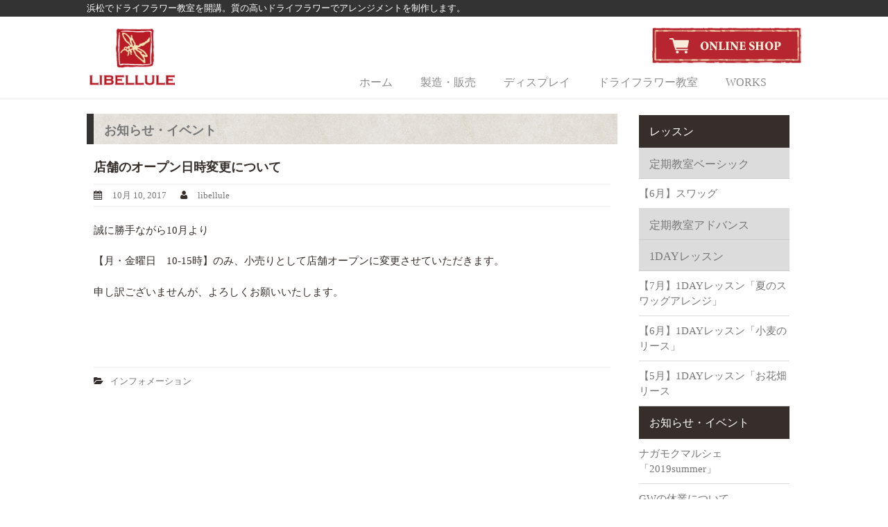

--- FILE ---
content_type: text/html; charset=UTF-8
request_url: http://www.libellule.jp/2017/10/10/%E5%BA%97%E8%88%97%E3%81%AE%E3%82%AA%E3%83%BC%E3%83%97%E3%83%B3%E6%97%A5%E6%99%82%E5%A4%89%E6%9B%B4%E3%81%AB%E3%81%A4%E3%81%84%E3%81%A6/
body_size: 6980
content:
<!DOCTYPE html>
<html lang="ja">
<head>
<meta charset="UTF-8">
<meta name="viewport" content="width=device-width, initial-scale=1">
<meta name="Keywords" content="ドライフラワー,教室,東京,浜松" />
<title>店舗のオープン日時変更について | ドライフラワー教室・販売【リベリュル】</title>

<!-- All in One SEO Pack 2.9.1 by Michael Torbert of Semper Fi Web Design[184,228] -->
<link rel="canonical" href="http://www.libellule.jp/2017/10/10/店舗のオープン日時変更について/" />
			<script type="text/javascript" >
				window.ga=window.ga||function(){(ga.q=ga.q||[]).push(arguments)};ga.l=+new Date;
				ga('create', 'UA-63179812-2', 'auto');
				// Plugins
				
				ga('send', 'pageview');
			</script>
			<script async src="https://www.google-analytics.com/analytics.js"></script>
			<!-- /all in one seo pack -->
<link rel='dns-prefetch' href='//s.w.org' />
<link rel="alternate" type="application/rss+xml" title="ドライフラワー教室・販売【リベリュル】 &raquo; フィード" href="http://www.libellule.jp/feed/" />
<link rel="alternate" type="application/rss+xml" title="ドライフラワー教室・販売【リベリュル】 &raquo; コメントフィード" href="http://www.libellule.jp/comments/feed/" />
<link rel="alternate" type="application/rss+xml" title="ドライフラワー教室・販売【リベリュル】 &raquo; 店舗のオープン日時変更について のコメントのフィード" href="http://www.libellule.jp/2017/10/10/%e5%ba%97%e8%88%97%e3%81%ae%e3%82%aa%e3%83%bc%e3%83%97%e3%83%b3%e6%97%a5%e6%99%82%e5%a4%89%e6%9b%b4%e3%81%ab%e3%81%a4%e3%81%84%e3%81%a6/feed/" />
		<script type="text/javascript">
			window._wpemojiSettings = {"baseUrl":"https:\/\/s.w.org\/images\/core\/emoji\/11\/72x72\/","ext":".png","svgUrl":"https:\/\/s.w.org\/images\/core\/emoji\/11\/svg\/","svgExt":".svg","source":{"concatemoji":"http:\/\/www.libellule.jp\/wp\/wp-includes\/js\/wp-emoji-release.min.js?ver=4.9.26"}};
			!function(e,a,t){var n,r,o,i=a.createElement("canvas"),p=i.getContext&&i.getContext("2d");function s(e,t){var a=String.fromCharCode;p.clearRect(0,0,i.width,i.height),p.fillText(a.apply(this,e),0,0);e=i.toDataURL();return p.clearRect(0,0,i.width,i.height),p.fillText(a.apply(this,t),0,0),e===i.toDataURL()}function c(e){var t=a.createElement("script");t.src=e,t.defer=t.type="text/javascript",a.getElementsByTagName("head")[0].appendChild(t)}for(o=Array("flag","emoji"),t.supports={everything:!0,everythingExceptFlag:!0},r=0;r<o.length;r++)t.supports[o[r]]=function(e){if(!p||!p.fillText)return!1;switch(p.textBaseline="top",p.font="600 32px Arial",e){case"flag":return s([55356,56826,55356,56819],[55356,56826,8203,55356,56819])?!1:!s([55356,57332,56128,56423,56128,56418,56128,56421,56128,56430,56128,56423,56128,56447],[55356,57332,8203,56128,56423,8203,56128,56418,8203,56128,56421,8203,56128,56430,8203,56128,56423,8203,56128,56447]);case"emoji":return!s([55358,56760,9792,65039],[55358,56760,8203,9792,65039])}return!1}(o[r]),t.supports.everything=t.supports.everything&&t.supports[o[r]],"flag"!==o[r]&&(t.supports.everythingExceptFlag=t.supports.everythingExceptFlag&&t.supports[o[r]]);t.supports.everythingExceptFlag=t.supports.everythingExceptFlag&&!t.supports.flag,t.DOMReady=!1,t.readyCallback=function(){t.DOMReady=!0},t.supports.everything||(n=function(){t.readyCallback()},a.addEventListener?(a.addEventListener("DOMContentLoaded",n,!1),e.addEventListener("load",n,!1)):(e.attachEvent("onload",n),a.attachEvent("onreadystatechange",function(){"complete"===a.readyState&&t.readyCallback()})),(n=t.source||{}).concatemoji?c(n.concatemoji):n.wpemoji&&n.twemoji&&(c(n.twemoji),c(n.wpemoji)))}(window,document,window._wpemojiSettings);
		</script>
		<style type="text/css">
img.wp-smiley,
img.emoji {
	display: inline !important;
	border: none !important;
	box-shadow: none !important;
	height: 1em !important;
	width: 1em !important;
	margin: 0 .07em !important;
	vertical-align: -0.1em !important;
	background: none !important;
	padding: 0 !important;
}
</style>
<link rel='stylesheet' id='sbc-css'  href='http://www.libellule.jp/wp/wp-content/plugins/wp-simple-booking-calendar/css/sbc.css?ver=4.9.26' type='text/css' media='all' />
<link rel='stylesheet' id='contact-form-7-css'  href='http://www.libellule.jp/wp/wp-content/plugins/contact-form-7/includes/css/styles.css?ver=5.0.5' type='text/css' media='all' />
<link rel='stylesheet' id='bwg_frontend-css'  href='http://www.libellule.jp/wp/wp-content/plugins/photo-gallery/css/bwg_frontend.css?ver=1.2.15' type='text/css' media='all' />
<link rel='stylesheet' id='bwg_font-awesome-css'  href='http://www.libellule.jp/wp/wp-content/plugins/photo-gallery/css/font-awesome/font-awesome.css?ver=4.2.0' type='text/css' media='all' />
<link rel='stylesheet' id='bwg_mCustomScrollbar-css'  href='http://www.libellule.jp/wp/wp-content/plugins/photo-gallery/css/jquery.mCustomScrollbar.css?ver=1.2.15' type='text/css' media='all' />
<link rel='stylesheet' id='font-awesome-css'  href='http://www.libellule.jp/wp/wp-content/themes/thbusiness/css/font-awesome.min.css?ver=4.1.0' type='text/css' media='all' />
<link rel='stylesheet' id='bootstrap.css-css'  href='http://www.libellule.jp/wp/wp-content/themes/thbusiness/css/bootstrap.min.css?ver=all' type='text/css' media='all' />
<link rel='stylesheet' id='thbusiness-style-css'  href='http://www.libellule.jp/wp/wp-content/themes/thbusiness/style.css?ver=4.9.26' type='text/css' media='all' />
<link rel='stylesheet' id='add-flex-css-css'  href='http://www.libellule.jp/wp/wp-content/themes/thbusiness/css/flexslider.css?ver=4.9.26' type='text/css' media='screen' />
<link rel='stylesheet' id='googleWebFonts-css'  href='http://fonts.googleapis.com/css?family=PT+Sans%3A400%2C700%2C400italic&#038;ver=4.9.26' type='text/css' media='all' />
<script type='text/javascript' src='http://www.libellule.jp/wp/wp-includes/js/jquery/jquery.js?ver=1.12.4'></script>
<script type='text/javascript' src='http://www.libellule.jp/wp/wp-includes/js/jquery/jquery-migrate.min.js?ver=1.4.1'></script>
<script type='text/javascript' src='http://www.libellule.jp/wp/wp-content/plugins/wp-simple-booking-calendar/js/sbc.js?ver=4.9.26'></script>
<script type='text/javascript' src='http://www.libellule.jp/wp/wp-content/plugins/photo-gallery/js/bwg_frontend.js?ver=1.2.15'></script>
<script type='text/javascript' src='http://www.libellule.jp/wp/wp-content/plugins/photo-gallery/js/jquery.mobile.js?ver=1.2.15'></script>
<script type='text/javascript' src='http://www.libellule.jp/wp/wp-content/plugins/photo-gallery/js/jquery.mCustomScrollbar.concat.min.js?ver=1.2.15'></script>
<script type='text/javascript' src='http://www.libellule.jp/wp/wp-content/plugins/photo-gallery/js/jquery.fullscreen-0.4.1.js?ver=0.4.1'></script>
<script type='text/javascript'>
/* <![CDATA[ */
var bwg_objectL10n = {"bwg_field_required":"\u30d5\u30a3\u30fc\u30eb\u30c9\u306f\u5fc5\u9808\u3067\u3059\u3002","bwg_mail_validation":"\u3053\u308c\u306f\u6709\u52b9\u306a\u30e1\u30fc\u30eb\u30a2\u30c9\u30ec\u30b9\u3067\u306f\u3042\u308a\u307e\u305b\u3093\u3002","bwg_search_result":"\u691c\u7d22\u306b\u4e00\u81f4\u3059\u308b\u753b\u50cf\u304c\u3042\u308a\u307e\u305b\u3093\u3002"};
/* ]]> */
</script>
<script type='text/javascript' src='http://www.libellule.jp/wp/wp-content/plugins/photo-gallery/js/bwg_gallery_box.js?ver=1.2.15'></script>
<script type='text/javascript' src='http://www.libellule.jp/wp/wp-content/themes/thbusiness/js/scripts.js?ver=4.9.26'></script>
<script type='text/javascript' src='http://www.libellule.jp/wp/wp-content/themes/thbusiness/js/respond.min.js?ver=4.9.26'></script>
<link rel='https://api.w.org/' href='http://www.libellule.jp/wp-json/' />
<link rel="EditURI" type="application/rsd+xml" title="RSD" href="http://www.libellule.jp/wp/xmlrpc.php?rsd" />
<link rel="wlwmanifest" type="application/wlwmanifest+xml" href="http://www.libellule.jp/wp/wp-includes/wlwmanifest.xml" /> 
<link rel='prev' title='送料改定のおしらせ' href='http://www.libellule.jp/2017/10/01/%e9%80%81%e6%96%99%e6%94%b9%e5%ae%9a%e3%81%ae%e3%81%8a%e3%81%97%e3%82%89%e3%81%9b/' />
<link rel='next' title='【10月】スペシャル1dayレッスン キャンドルアレンジ' href='http://www.libellule.jp/2017/10/10/%e3%80%9010%e6%9c%88%e3%80%91%e3%82%b9%e3%83%9a%e3%82%b7%e3%83%a3%e3%83%ab1day%e3%83%ac%e3%83%83%e3%82%b9%e3%83%b3-%e3%82%ad%e3%83%a3%e3%83%b3%e3%83%89%e3%83%ab%e3%82%a2%e3%83%ac%e3%83%b3%e3%82%b8/' />
<meta name="generator" content="WordPress 4.9.26" />
<link rel='shortlink' href='http://www.libellule.jp/?p=2280' />
<link rel="alternate" type="application/json+oembed" href="http://www.libellule.jp/wp-json/oembed/1.0/embed?url=http%3A%2F%2Fwww.libellule.jp%2F2017%2F10%2F10%2F%25e5%25ba%2597%25e8%2588%2597%25e3%2581%25ae%25e3%2582%25aa%25e3%2583%25bc%25e3%2583%2597%25e3%2583%25b3%25e6%2597%25a5%25e6%2599%2582%25e5%25a4%2589%25e6%259b%25b4%25e3%2581%25ab%25e3%2581%25a4%25e3%2581%2584%25e3%2581%25a6%2F" />
<link rel="alternate" type="text/xml+oembed" href="http://www.libellule.jp/wp-json/oembed/1.0/embed?url=http%3A%2F%2Fwww.libellule.jp%2F2017%2F10%2F10%2F%25e5%25ba%2597%25e8%2588%2597%25e3%2581%25ae%25e3%2582%25aa%25e3%2583%25bc%25e3%2583%2597%25e3%2583%25b3%25e6%2597%25a5%25e6%2599%2582%25e5%25a4%2589%25e6%259b%25b4%25e3%2581%25ab%25e3%2581%25a4%25e3%2581%2584%25e3%2581%25a6%2F&#038;format=xml" />

	<style type="text/css">
	a:hover,
		a:focus,
		a:active {
			color: ;
		}
		blockquote {
			border-left: 3px solid ;
		}
		.main-navigation ul ul {
			border-top: 3px solid ;
		}
		.main-navigation li:hover > a {
			border-bottom: 3px solid ;
		}
		.main-navigation a:hover, 
		.main-navigation ul li.current-menu-item a, 
		.main-navigation ul li.current_page_ancestor a, 
		.main-navigation ul li.current-menu-ancestor a, 
		.main-navigation ul li.current_page_item a,
		.main-navigation ul li:hover > a {
			color: ;
		}
		.widget-title {
			border-bottom: 3px solid ;
		}
		.th-services-box:hover .th-services-icon {
			border: 1px solid ;
			color: ;
		}
		.th-services-box:hover .th-morelink {
			background: ;
		}
		.th-morelink {
			color: ;
		}
		.th-morelink:visited {
			color: ;
		}
		.call-to-action-button {
			background: ;
		}
		.singlepage-widget-moretag {
			background: ;
		}		
		.moretag {
			background: ;
		}
		.comment-author .fn,
		.comment-author .url,
		.comment-reply-link,
		.comment-reply-login {
			color: ;
		}
		a:hover.page-numbers {
			background-color: ;
		}
		.paging-navigation .current {
			background-color: ;
		}
		.page-links span a{
			background: ;
		}
		.page-links a:hover {
			background: ;
		}
		.th-slider-readmore-button a {
			background: ;
		}
		.site-footer a:hover {
			color: ;
		}
		.th-search-box-container {
			border-top: 3px solid ;
		}
		.topbar-icon {
			background: ; 
		}
		#th-search-form input[type="submit"] {
			background-color: ;
		}	</style>
<style>.simplemap img{max-width:none !important;padding:0 !important;margin:0 !important;}.staticmap,.staticmap img{max-width:100% !important;height:auto !important;}.simplemap .simplemap-content{display:none;}</style>
<link rel="profile" href="http://gmpg.org/xfn/11">
<link rel="pingback" href="http://www.libellule.jp/wp/xmlrpc.php">
<link rel="shortcut icon" href="http://www.libellule.jp/favicon.ico">


<!-- デバッグ警告: All in One SEO Pack のメタデータが wp_head のフィルターから再読込されています。2回読み込まれています ! -->
<link rel='dns-prefetch' href='//fonts.googleapis.com' />
<link rel='dns-prefetch' href='//s.w.org' />
<link rel="alternate" type="application/rss+xml" title="ドライフラワー教室・販売【リベリュル】 &raquo; フィード" href="http://www.libellule.jp/feed/" />
<link rel="alternate" type="application/rss+xml" title="ドライフラワー教室・販売【リベリュル】 &raquo; コメントフィード" href="http://www.libellule.jp/comments/feed/" />
<link rel="alternate" type="application/rss+xml" title="ドライフラワー教室・販売【リベリュル】 &raquo; 店舗のオープン日時変更について のコメントのフィード" href="http://www.libellule.jp/2017/10/10/%e5%ba%97%e8%88%97%e3%81%ae%e3%82%aa%e3%83%bc%e3%83%97%e3%83%b3%e6%97%a5%e6%99%82%e5%a4%89%e6%9b%b4%e3%81%ab%e3%81%a4%e3%81%84%e3%81%a6/feed/" />
<script type='text/javascript' src='http://www.libellule.jp/wp/wp-includes/js/wp-embed.min.js?ver=4.9.26'></script>
<link rel='https://api.w.org/' href='http://www.libellule.jp/wp-json/' />
<link rel="EditURI" type="application/rsd+xml" title="RSD" href="http://www.libellule.jp/wp/xmlrpc.php?rsd" />
<link rel="wlwmanifest" type="application/wlwmanifest+xml" href="http://www.libellule.jp/wp/wp-includes/wlwmanifest.xml" /> 
<link rel='prev' title='送料改定のおしらせ' href='http://www.libellule.jp/2017/10/01/%e9%80%81%e6%96%99%e6%94%b9%e5%ae%9a%e3%81%ae%e3%81%8a%e3%81%97%e3%82%89%e3%81%9b/' />
<link rel='next' title='【10月】スペシャル1dayレッスン キャンドルアレンジ' href='http://www.libellule.jp/2017/10/10/%e3%80%9010%e6%9c%88%e3%80%91%e3%82%b9%e3%83%9a%e3%82%b7%e3%83%a3%e3%83%ab1day%e3%83%ac%e3%83%83%e3%82%b9%e3%83%b3-%e3%82%ad%e3%83%a3%e3%83%b3%e3%83%89%e3%83%ab%e3%82%a2%e3%83%ac%e3%83%b3%e3%82%b8/' />
<meta name="generator" content="WordPress 4.9.26" />
<link rel='shortlink' href='http://www.libellule.jp/?p=2280' />
<link rel="alternate" type="application/json+oembed" href="http://www.libellule.jp/wp-json/oembed/1.0/embed?url=http%3A%2F%2Fwww.libellule.jp%2F2017%2F10%2F10%2F%25e5%25ba%2597%25e8%2588%2597%25e3%2581%25ae%25e3%2582%25aa%25e3%2583%25bc%25e3%2583%2597%25e3%2583%25b3%25e6%2597%25a5%25e6%2599%2582%25e5%25a4%2589%25e6%259b%25b4%25e3%2581%25ab%25e3%2581%25a4%25e3%2581%2584%25e3%2581%25a6%2F" />
<link rel="alternate" type="text/xml+oembed" href="http://www.libellule.jp/wp-json/oembed/1.0/embed?url=http%3A%2F%2Fwww.libellule.jp%2F2017%2F10%2F10%2F%25e5%25ba%2597%25e8%2588%2597%25e3%2581%25ae%25e3%2582%25aa%25e3%2583%25bc%25e3%2583%2597%25e3%2583%25b3%25e6%2597%25a5%25e6%2599%2582%25e5%25a4%2589%25e6%259b%25b4%25e3%2581%25ab%25e3%2581%25a4%25e3%2581%2584%25e3%2581%25a6%2F&#038;format=xml" />

	<style type="text/css">
	a:hover,
		a:focus,
		a:active {
			color: ;
		}
		blockquote {
			border-left: 3px solid ;
		}
		.main-navigation ul ul {
			border-top: 3px solid ;
		}
		.main-navigation li:hover > a {
			border-bottom: 3px solid ;
		}
		.main-navigation a:hover, 
		.main-navigation ul li.current-menu-item a, 
		.main-navigation ul li.current_page_ancestor a, 
		.main-navigation ul li.current-menu-ancestor a, 
		.main-navigation ul li.current_page_item a,
		.main-navigation ul li:hover > a {
			color: ;
		}
		.widget-title {
			border-bottom: 3px solid ;
		}
		.th-services-box:hover .th-services-icon {
			border: 1px solid ;
			color: ;
		}
		.th-services-box:hover .th-morelink {
			background: ;
		}
		.th-morelink {
			color: ;
		}
		.th-morelink:visited {
			color: ;
		}
		.call-to-action-button {
			background: ;
		}
		.singlepage-widget-moretag {
			background: ;
		}		
		.moretag {
			background: ;
		}
		.comment-author .fn,
		.comment-author .url,
		.comment-reply-link,
		.comment-reply-login {
			color: ;
		}
		a:hover.page-numbers {
			background-color: ;
		}
		.paging-navigation .current {
			background-color: ;
		}
		.page-links span a{
			background: ;
		}
		.page-links a:hover {
			background: ;
		}
		.th-slider-readmore-button a {
			background: ;
		}
		.site-footer a:hover {
			color: ;
		}
		.th-search-box-container {
			border-top: 3px solid ;
		}
		.topbar-icon {
			background: ; 
		}
		#th-search-form input[type="submit"] {
			background-color: ;
		}	</style>
<style>.simplemap img{max-width:none !important;padding:0 !important;margin:0 !important;}.staticmap,.staticmap img{max-width:100% !important;height:auto !important;}.simplemap .simplemap-content{display:none;}</style>
<script>
  (function(i,s,o,g,r,a,m){i['GoogleAnalyticsObject']=r;i[r]=i[r]||function(){
  (i[r].q=i[r].q||[]).push(arguments)},i[r].l=1*new Date();a=s.createElement(o),
  m=s.getElementsByTagName(o)[0];a.async=1;a.src=g;m.parentNode.insertBefore(a,m)
  })(window,document,'script','//www.google-analytics.com/analytics.js','ga');

  ga('create', 'UA-63179812-2', 'auto');
  ga('send', 'pageview');

</script>
</head>

<body class="post-template-default single single-post postid-2280 single-format-standard group-blog">
<div id="fb-root"></div>
<script>(function(d, s, id) {
  var js, fjs = d.getElementsByTagName(s)[0];
  if (d.getElementById(id)) return;
  js = d.createElement(s); js.id = id;
  js.src = "//connect.facebook.net/ja_JP/sdk.js#xfbml=1&version=v2.7";
  fjs.parentNode.insertBefore(js, fjs);
}(document, 'script', 'facebook-jssdk'));</script>

<div id="page" class="hfeed site">
	<div class="container-fluid">
	<div class="row">
	<div class="shop-info">
          <div class="container"><h1>浜松でドライフラワー教室を開講。質の高いドライフラワーでアレンジメントを制作します。</h1>
          </div><!--  /.container  -->
        </div><!--  /.shop-info  -->
	<header id="masthead" class="site-header" role="banner">
		<div class="container">
			<div class="row">
				<div class="col-md-2 col-xs-12 col-lg-2">
					<div class="site-branding">
													<div class="site-logo-image">
								<a href="http://www.libellule.jp/" title="ドライフラワー教室・販売【リベリュル】" rel="home"><img src="http://www.libellule.jp/wp/wp-content/uploads/2015/03/logo.png" alt="ドライフラワー教室・販売【リベリュル】"></a>
							</div><!--  /.site-logo-image  -->
												
						<div class="btn-shop-sm hidden-md hidden-lg">
							<a href="http://libellule.shop-pro.jp/" target="_blank"><img src="http://www.libellule.jp/wp/wp-content/themes/thbusiness/img/btn-shop.jpg" alt="ONLLINE SHOP" class="btn-shop-smImg" /><img src="http://www.libellule.jp/wp/wp-content/themes/thbusiness/img/btn-shop-sm.jpg" alt="ONLLINE SHOP" class="btn-shop-smImg02" /></a>
						</div><!--  /.btn-shop-sm  -->
					</div><!--  /.site-branding  -->
				</div><!-- .col-md-2 .col-xs-12 .col-lg-2 -->

				<div class="col-md-10 col-xs-12 col-lg-10 wrap-btn-shop">
					<div class="btn-shop hidden-xs hidden-sm">
						<a href="http://libellule.shop-pro.jp/" target="_blank"><img src="http://www.libellule.jp/wp/wp-content/themes/thbusiness/img/btn-shop.jpg" alt="ONLLINE SHOP" /></a>
					</div><!--  /.btn-shop  -->
					<nav id="site-navigation" class="main-navigation" role="navigation">
						<div class="menu-%e3%83%a1%e3%83%8b%e3%83%a5%e3%83%bc-1-container"><ul id="menu-%e3%83%a1%e3%83%8b%e3%83%a5%e3%83%bc-1" class="menu"><li id="menu-item-126" class="menu-item menu-item-type-custom menu-item-object-custom menu-item-home menu-item-126"><a href="http://www.libellule.jp">ホーム</a></li>
<li id="menu-item-2458" class="menu-item menu-item-type-post_type menu-item-object-page menu-item-2458"><a href="http://www.libellule.jp/product/">製造・販売</a></li>
<li id="menu-item-2459" class="menu-item menu-item-type-post_type menu-item-object-page menu-item-2459"><a href="http://www.libellule.jp/display/">ディスプレイ</a></li>
<li id="menu-item-2460" class="menu-item menu-item-type-post_type menu-item-object-page menu-item-2460"><a href="http://www.libellule.jp/lesson/">ドライフラワー教室</a></li>
<li id="menu-item-2462" class="menu-item menu-item-type-taxonomy menu-item-object-category menu-item-2462"><a href="http://www.libellule.jp/category/works/">WORKS</a></li>
</ul></div>					</nav><!-- #site-navigation -->
					<a href="#" class="navbutton" id="main-nav-button">Main Menu</a>
					<div class="responsive-mainnav"></div>
				</div><!-- .col-md-10 .col-xs-12 .col-lg-10 -->
			</div><!-- .row -->
		</div><!-- container -->
	</header><!-- #masthead -->
	
		
					 
	</div><!-- .row -->
	</div><!-- .container-fluid -->



	<div id="content" class="site-content">

<div class="container">
	<div class="row">
<div class="col-xs-12 col-sm-12 col-md-8" id="original-main">
	<div id="primary" class="content-area">
		<main id="main" class="site-main" role="main">

		
			
<article id="post-2280" class="post-2280 post type-post status-publish format-standard hentry category-information">
	<header class="entry-header">
		<h1 class="page-title">
							お知らせ・イベント

					</h1>
	</header><!-- .entry-header -->

<div class="wrap-post">
		<h1 class="entry-title">店舗のオープン日時変更について</h1>
		<div class="entry-meta">
			<span class="posted-on"><a href="http://www.libellule.jp/2017/10/10/%e5%ba%97%e8%88%97%e3%81%ae%e3%82%aa%e3%83%bc%e3%83%97%e3%83%b3%e6%97%a5%e6%99%82%e5%a4%89%e6%9b%b4%e3%81%ab%e3%81%a4%e3%81%84%e3%81%a6/" rel="bookmark"><time class="entry-date published" datetime="2017-10-10T04:57:54+00:00">10月 10, 2017</time></a></span><span class="byline"><span class="author vcard"><a class="url fn n" href="http://www.libellule.jp/author/libellule/">libellule</a></span></span>		</div><!-- .entry-meta -->

			<div class="lesson-post">
				
								
								
								
								
								
									
									
													
			</div>

	<div class="entry-content">
		<p>誠に勝手ながら10月より</p>
<p>【月・金曜日　10-15時】のみ、小売りとして店舗オープンに変更させていただきます。</p>
<p>申し訳ございませんが、よろしくお願いいたします。</p>
<p>&nbsp;</p>
			</div><!-- .entry-content -->

	<footer class="entry-footer-insinglepost">
		<span class="cat-links"><a href="http://www.libellule.jp/category/information/" rel="category tag">インフォメーション</a></span>
	</footer><!-- .entry-footer -->
</div><!--  /.wrap-post  -->
</article><!-- #post-## -->
				<nav class="navigation post-navigation" role="navigation">
		<h1 class="screen-reader-text">Post navigation</h1>
		<div class="nav-links">
			<div class="nav-previous"><a href="http://www.libellule.jp/2017/10/01/%e9%80%81%e6%96%99%e6%94%b9%e5%ae%9a%e3%81%ae%e3%81%8a%e3%81%97%e3%82%89%e3%81%9b/" rel="prev"><span class="meta-nav">&larr;</span> 送料改定のおしらせ</a></div><div class="nav-next"><a href="http://www.libellule.jp/2017/10/10/%e3%80%9010%e6%9c%88%e3%80%91%e3%82%b9%e3%83%9a%e3%82%b7%e3%83%a3%e3%83%ab1day%e3%83%ac%e3%83%83%e3%82%b9%e3%83%b3-%e3%82%ad%e3%83%a3%e3%83%b3%e3%83%89%e3%83%ab%e3%82%a2%e3%83%ac%e3%83%b3%e3%82%b8/" rel="next">【10月】スペシャル1dayレッスン キャンドルアレンジ <span class="meta-nav">&rarr;</span></a></div>		</div><!-- .nav-links -->
	</nav><!-- .navigation -->
	
			
		
		</main><!-- #main -->
	</div><!-- #primary -->

</div><!-- .col-xs-12 col-sm-6 col-md-8 -->
<div class="col-xs-12 col-sm-12 col-md-4" id="original-side">
			﻿
	<div id="secondary" class="widget-area" role="complementary">
		<h2><a href="http://www.libellule.jp/category/lesson/">レッスン</a></h2>
		<h3><a href="http://www.libellule.jp/category/lesson/basic/">定期教室ベーシック</a></h3>
					<ul>
									<li><a href="http://www.libellule.jp/2019/05/27/%e3%80%906%e6%9c%88%e3%80%91%e3%82%b9%e3%83%af%e3%83%83%e3%82%b0/">【6月】スワッグ</a></li>
							</ul>
		<h3><a href="http://www.libellule.jp/category/lesson/advance/">定期教室アドバンス</a></h3>
					<ul>
							</ul>
		<h3><a href="http://www.libellule.jp/category/lesson/one-day/">1DAYレッスン</a></h3>
					<ul>
									<li><a href="http://www.libellule.jp/2019/07/03/2935/">【7月】1DAYレッスン「夏のスワッグアレンジ」</a></li>
									<li><a href="http://www.libellule.jp/2019/05/21/%e3%80%906%e6%9c%88%e3%80%911day%e3%83%ac%e3%83%83%e3%82%b9%e3%83%b3%e3%80%8c%e5%b0%8f%e9%ba%a6%e3%81%ae%e3%83%aa%e3%83%bc%e3%82%b9%e3%80%8d/">【6月】1DAYレッスン「小麦のリース」</a></li>
									<li><a href="http://www.libellule.jp/2019/03/29/%e3%80%905%e6%9c%88%e3%80%911day%e3%83%ac%e3%83%83%e3%82%b9%e3%83%b3%e3%80%8c%e3%81%8a%e8%8a%b1%e7%95%91%e3%83%aa%e3%83%bc%e3%82%b9/">【5月】1DAYレッスン「お花畑リース</a></li>
							</ul>

		<h2><a href="http://www.libellule.jp/category/information/">お知らせ・イベント</a></h2>
					<ul>
									<li><a href="http://www.libellule.jp/2019/05/08/%e3%83%8a%e3%82%ac%e3%83%a2%e3%82%af%e3%83%9e%e3%83%ab%e3%82%b7%e3%82%a7%e3%80%8c2019summer%e3%80%8d/">ナガモクマルシェ「2019summer」</a></li>
									<li><a href="http://www.libellule.jp/2019/03/29/gw%e3%81%ae%e4%bc%91%e6%a5%ad%e3%81%ab%e3%81%a4%e3%81%84%e3%81%a6/">GWの休業について</a></li>
									<li><a href="http://www.libellule.jp/2019/03/29/%e5%ba%97%e9%a0%ad%e8%b2%a9%e5%a3%b2%e3%81%ab%e3%81%a4%e3%81%84%e3%81%a6/">店頭販売について</a></li>
									<li><a href="http://www.libellule.jp/2019/02/05/%e3%80%8c%e8%87%aa%e7%84%b6%e3%81%ac%e3%81%8f%e3%82%82%e3%82%8a%e4%bd%93%e9%a8%93%e3%83%af%e3%83%bc%e3%82%af%e3%82%b7%e3%83%a7%e3%83%83%e3%83%97%e3%80%8d%e3%83%9f%e3%83%8b%e3%82%b9%e3%83%af%e3%83%83/">「自然ぬくもり体験ワークショップ」ミニスワッグづくり</a></li>
									<li><a href="http://www.libellule.jp/2019/02/04/%e3%83%8a%e3%82%ac%e3%83%a2%e3%82%af%e3%83%9e%e3%83%ab%e3%82%b7%e3%82%a72019%e5%b9%b4-%e6%98%a5%e9%96%8b%e5%82%ac%e3%81%ae%e3%81%8a%e7%9f%a5%e3%82%89%e3%81%9b/">ナガモクマルシェ2019年 春開催のお知らせ</a></li>
							</ul>

	</div><!-- #secondary -->
	</div><!-- .col-xs-12 .col-sm-6 .col-md-4 -->
</div><!-- .row -->
</div><!-- .container -->

	</div><!-- #content -->
	
<div class="container-fluid in-footer">
<div class="row">
	<span class="scrollup-icon"><a href="#" class="scrollup"></a></span>
	<footer id="colophon" class="site-footer" role="contentinfo">
		<div class="container">
			<ul class="footer-menu clearfix">
				<li><a href="http://www.libellule.jp/">ホーム</a></li>
				<li><a href="http://www.libellule.jp/product/">製造・販売</a></li>
				<li><a href="http://www.libellule.jp/display/">ディスプレイ</a></li>
				<li><a href="http://www.libellule.jp/category/works/">WORKS</a></li>
				<li><a href="http://www.libellule.jp/lesson/">ドライフラワー教室</a></li>
				<li><a href="http://www.libellule.jp/lesson/yearly-schedule/">年間スケジュール</a></li>
				<li><a href="http://www.libellule.jp/lesson/lesson-form/">レッスン申込み</a></li>
				<li><a href="http://www.libellule.jp/category/lesson/">レッスン一覧</a></li>
				<li><a href="http://www.libellule.jp/category/information/event/">イベント</a></li>
				<li><a href="http://www.libellule.jp/category/information/news/">お知らせ</a></li>
				<li><a href="http://www.libellule.jp/contact/">お問合せ</a></li>
				<li><a href="http://libellule.shop-pro.jp/" target="_blank">オンラインショップ</a></li>
				<li><a href="https://www.facebook.com/libellule.h/" target="_blank">facebook</a></li>
				<li><a href="https://www.instagram.com/explore/locations/1028490816/" target="_blank">Instagram</a></li>
			</ul>
		</div><!-- .container -->		
		<div class="footer-site-info">
			<div class="container">
				<div class="row">
					<div class="footer-details-container">
						<div class="copyright-container">	
							&copy; LIBELLULE 2018 
						</div><!-- .copyright-container -->
					</div><!-- .footer-details-container -->
				</div><!-- .row -->
			</div><!-- .container -->
		</div><!-- .site-info -->
	</footer><!-- #colophon -->
</div><!-- .row -->
</div><!-- .container-fluid -->
</div><!-- #page -->

<script type='text/javascript'>
/* <![CDATA[ */
var wpcf7 = {"apiSettings":{"root":"http:\/\/www.libellule.jp\/wp-json\/contact-form-7\/v1","namespace":"contact-form-7\/v1"},"recaptcha":{"messages":{"empty":"\u3042\u306a\u305f\u304c\u30ed\u30dc\u30c3\u30c8\u3067\u306f\u306a\u3044\u3053\u3068\u3092\u8a3c\u660e\u3057\u3066\u304f\u3060\u3055\u3044\u3002"}}};
var wpcf7 = {"apiSettings":{"root":"http:\/\/www.libellule.jp\/wp-json\/contact-form-7\/v1","namespace":"contact-form-7\/v1"},"recaptcha":{"messages":{"empty":"\u3042\u306a\u305f\u304c\u30ed\u30dc\u30c3\u30c8\u3067\u306f\u306a\u3044\u3053\u3068\u3092\u8a3c\u660e\u3057\u3066\u304f\u3060\u3055\u3044\u3002"}}};
/* ]]> */
</script>
<script type='text/javascript' src='http://www.libellule.jp/wp/wp-content/plugins/contact-form-7/includes/js/scripts.js?ver=5.0.5'></script>
<script type='text/javascript' src='http://www.libellule.jp/wp/wp-content/themes/thbusiness/js/navigation.js?ver=20120206'></script>
<script type='text/javascript' src='http://www.libellule.jp/wp/wp-content/themes/thbusiness/js/bootstrap.min.js?ver=4.9.26'></script>
<script type='text/javascript' src='http://www.libellule.jp/wp/wp-content/themes/thbusiness/js/skip-link-focus-fix.js?ver=20130115'></script>
<script type='text/javascript' src='http://www.libellule.jp/wp/wp-content/themes/thbusiness/js/jquery.flexslider-min.js?ver=4.9.26'></script>
<script type='text/javascript' src='http://www.libellule.jp/wp/wp-content/themes/thbusiness/js/thbusiness.flexslider.js?ver=4.9.26'></script>

</body>
</html>

--- FILE ---
content_type: text/css
request_url: http://www.libellule.jp/wp/wp-content/plugins/wp-simple-booking-calendar/css/sbc.css?ver=4.9.26
body_size: 936
content:
@CHARSET "UTF-8";

#sbc-calendar-wrapper {
	font-family: Arial, Helvetica, sans-serif;
	font-size: 12px;
	clear: both;
	overflow: hidden;
	width: 100% !important;
}

#sbc-calendar-wrapper, #sbc-calendar-wrapper * {
    -webkit-box-sizing: content-box; /* Safari/Chrome, other WebKit */
	-moz-box-sizing: content-box;    /* Firefox, other Gecko */
	box-sizing: content-box; 
}

#sbc-calendar-wrapper .sbc-status-free {
	background-color: #dfc;
}

#sbc-calendar-wrapper .sbc-status-booked {
	background-color: #ffc0bd;
}

#sbc-calendar-wrapper .sbc-status-changeover {
	background-color: #fee2a0;
}

#sbc-calendar-wrapper table {
	border: 0;
	border-collapse: separate;
	border-spacing: 2px;
	table-layout: fixed;
	margin: 0;
    -webkit-border-radius: 0px;
    -moz-border-radius: 0px;
    border-radius: 0px;
	padding: 0;
}
#sbc-calendar-wrapper table tr, #sbc-calendar-wrapper table th {
    background: none !important;
}

#sbc-calendar-wrapper table tr td {
	border: 0;
	padding: 0;
	line-height: 12px;
	vertical-align: middle;
}

#sbc-calendar {	
	width: 100% !important;
	margin: 0 auto 0;
	overflow: hidden;
}

.sbc-calendar-month {
	padding: 10px;
	width: 172px;
	border: 1px solid #ccc;
	background-color: #fff;
	margin: 0 auto;
}
@media (max-width: 992px) {
	.sbc-calendar-month {
		float: left;
	}
}

#sbc-calendar .sbc-navigation {
	padding-bottom: 10px;
	line-height: 21px;
}

#sbc-calendar .sbc-navigation select {
	margin: 0; padding: 0 !important; width: auto; height: auto; 
}

#sbc-calendar form {margin: 0 !important;}

#sbc-calendar .sbc-loader {
	background-color: #ffc0bd;
	font-weight: bold;
	margin: 4px 0;
	padding: 1px 0;
	text-align: center;
	visibility: hidden;
}

#sbc-calendar .sbc-loader-visible {
	visibility: visible;
}

#sbc-calendar table {
	border-top: 1px solid #000;
}

#sbc-calendar table thead th,#sbc-calendar tr td {
	color: #333;
	font-family: Arial, Helvetica, sans-serif;
	font-size: 12px;
	text-align: center;
	line-height: 16px;
	padding: 8px 0 4px;
	width: 22px;
	height: 22px;
    border:none;
}

#sbc-calendar table tfoot td {
	padding-top: 5px;
	text-align: left;
}

#sbc-calendar tr td {
	border: 1px solid #fff;
	padding: 2px 0;
}

#sbc-calendar tr td.pad {
	width: auto;
}

#sbc-calendar td.sbc-status-free {
	border-color: #dfc;
}

#sbc-calendar td.sbc-status-booked {
	border-color: #ffc0bd;
}

#sbc-calendar td.sbc-status-changeover {
	border-color: #fee2a0;
}

#sbc-calendar td.sbc-today {
	border-color: #aeaeae
}

#sbc-editor {
	border: 1px solid #ccc;
	float: left;
	padding: 5px;
    background-color:#ffffff;
}

#sbc-editor td.sbc-editor-day {
	font-family: Arial, Helvetica, sans-serif;
	font-size: 12px;
	text-align: center;
	width: 25px;
}

#sbc-editor td.sbc-editor-status select {
	width: 120px;
    height:auto !important;
}


.widget-sbc #sbc-calendar {
	float: none;
	margin: 0 0 0px 0;
}

.alignRight {
	text-align: right !important;
}

span.powered-by {width:192px; text-align:center; padding-top:3px; clear:both;  }

--- FILE ---
content_type: text/css
request_url: http://www.libellule.jp/wp/wp-content/themes/thbusiness/style.css?ver=4.9.26
body_size: 15824
content:
/*
Theme Name: THBusiness
Theme URI: http://www.themezhut.com/themes/thbusiness
Author: ThemezHut
Author URI: http://www.themezhut.com
Description: THBusiness WordPress Theme is mainly focused for business websites while it consists with a simple elegant blog layout. You can simply create a business website by just dragging and dropping the widgets in the widget area. It consists with 6 featured widgets and 4 widget areas in the business template. THBusiness is created with twitter bootstrap so it can be perfectly viewed on any viewing environment. And it features a full width slider which is made with flexslider.Theme Customizer of this theme lets you to choose the main theme color from unlimited colors in just one click. Theme customizer along with theme options panel will help you to fully customize your website as you wish.You can find the theme documentation on http://www.themezhut.com/thbusiness-theme-documentation. See the demo at http://www.themezhut.com/demo/thbusiness. 
Version: 1.0.8
License: GNU General Public License v2 or later
License URI: http://www.gnu.org/licenses/gpl-2.0.html
Text Domain: thbusiness
Domain Path: /languages/
Tags: light, white, two-columns, right-sidebar, responsive-layout, custom-header, custom-colors, custom-background, custom-menu, sticky-post, threaded-comments, translation-ready, featured-images, theme-options

THBusiness is based on Underscores http://underscores.me/, (C) 2012-2014 Automattic, Inc.

THBusiness WordPress Theme, Copyright 2014 ThemezHut
THBusiness is distributed under the terms of the GNU GPL

*/

/*--------------------------------------------------------------
 TABLE OF CONTENTS:
----------------------------------------------------------------
1.0 - Reset
2.0 - Typography
3.0 - Elements
4.0 - Forms
5.0 - Navigation
	5.1 - Links
	5.2 - Menus
6.0 - Accessibility
7.0 - Alignments
8.0 - Clearings
9.0 - Widgets
10.0 - Content
	10.1 - Posts and pages
	10.2 - Asides
	10.3 - Comments
11.0 - Infinite scroll
12.0 - Media
	12.1 - Captions
	12.2 - Galleries
13.0 - Index Pagination
14.0 - Site Header/Footer

--------------------------------------------------------------*/

/*--------------------------------------------------------------
1.0 - Reset
--------------------------------------------------------------*/
html, body, div, span, applet, object, iframe,
h1, h2, h3, h4, h5, h6, p, blockquote, pre,
a, abbr, acronym, address, big, cite, code,
del, dfn, em, font, ins, kbd, q, s, samp,
small, strike, strong, sub, sup, tt, var,
dl, dt, dd, ol, ul, li,
fieldset, form, label, legend,
table, caption, tbody, tfoot, thead, tr, th, td {
	border: 0;
	font-family: inherit;
	font-size: 100%;
	font-style: inherit;
	font-weight: inherit;
	margin: 0;
	outline: 0;
	padding: 0;
	vertical-align: baseline;
}
html {
	font-size: 62.5%; /* Corrects text resizing oddly in IE6/7 when body font-size is set using em units http://clagnut.com/blog/348/#c790 */
	overflow-y: scroll; /* Keeps page centered in all browsers regardless of content height */
	-webkit-text-size-adjust: 100%; /* Prevents iOS text size adjust after orientation change, without disabling user zoom */
	-ms-text-size-adjust:     100%; /* www.456bereastreet.com/archive/201012/controlling_text_size_in_safari_for_ios_without_disabling_user_zoom/ */
}
*,
*:before,
*:after { /* apply a natural box layout model to all elements; see http://www.paulirish.com/2012/box-sizing-border-box-ftw/ */
	-webkit-box-sizing: border-box; /* Not needed for modern webkit but still used by Blackberry Browser 7.0; see http://caniuse.com/#search=box-sizing */
	-moz-box-sizing:    border-box; /* Still needed for Firefox 28; see http://caniuse.com/#search=box-sizing */
	box-sizing:         border-box;
}
body {
	background: #fff;
  font-family: "Times New Roman", "游明朝", YuMincho, "ヒラギノ明朝 ProN W3", "Hiragino Mincho ProN", "メイリオ", Meiryo, serif;
	color: #362e2b;
}
article,
aside,
details,
figcaption,
figure,
footer,
header,
main,
nav,
section {
	display: block;
}
ol, ul {
	list-style: none;
}
table { /* tables still need 'cellspacing="0"' in the markup */
	border-collapse: separate;
	border-spacing: 0;
}
caption, th, td {
	font-weight: normal;
	text-align: left;
}
blockquote:before, blockquote:after,
q:before, q:after {
	content: "";
}
blockquote, q {
	quotes: "" "";
}
a:focus {
	outline: thin dotted;
}
a:hover,
a:active {
	color: #eb5937;
	text-decoration: none;
	outline: 0;
}
a img {
	border: 0;
}

/*--------------------------------------------------------------
2.0 Typography
--------------------------------------------------------------*/
body,
button,
input,
select,
textarea {
	font-size: 15px;
	line-height: 1.5;
}
h1, h2, h3, h4, h5, h6 {
	clear: both;
}
h1 {
	font-size: 26px;
	margin: 1em 0;
}
h2 {
	font-size: 24px;
	margin: 1em 0;
}
h3 {
	font-size: 20px;
	margin: 1em 0;
}
h4 {
	font-size: 18px;
	margin: 1em 0;
}
h5 {
	font-size: 16px;
	margin: 1em 0;
}
h6 {
	font-size: 14px;
	margin: 1em 0;
}
p {
	margin-bottom: 1.5em;
}
b, strong {
	font-weight: bold;
}
dfn, cite, em, i {
	font-style: italic;
}
blockquote {
	background: #f7f7f7;
	border-left: 3px solid #eb5937;
	margin: 30px 0;
	padding: 1.5em;
}
cite {
	display: block;
	font-size: 13px;
	font-style: italic;
	font-weight: bold;
	margin: 10px 30px 0 30px;
}
address {
	margin: 0 0 1.5em;
}
pre {
	background: #eee;
	font-family: "Courier 10 Pitch", Courier, monospace;
	font-size: 14px;
	line-height: 1.5;
	margin-bottom: 1.6em;
	max-width: 100%;
	overflow: auto;
	padding: 1.6em;
}
code, kbd, tt, var {
	font: 14px Monaco, Consolas, "Andale Mono", "DejaVu Sans Mono", monospace;
}
abbr, acronym {
	border-bottom: 1px dotted #666;
	cursor: help;
}
mark, ins {
	background: #fff9c0;
	text-decoration: none;
}
sup,
sub {
	font-size: 75%;
	height: 0;
	line-height: 0;
	position: relative;
	vertical-align: baseline;
}
sup {
	bottom: 1ex;
}
sub {
	top: .5ex;
}
small {
	font-size: 75%;
}
big {
	font-size: 125%;
}
span.under{
	text-decoration: underline;
}

/*--------------------------------------------------------------
3.0 Elements
--------------------------------------------------------------*/
hr {
	background-color: #ccc;
	border: 0;
	height: 1px;
	margin-bottom: 1.5em;
}
ul, ol {
	margin: 0 0 1.5em 3em;
}
ul {
	list-style: disc;
}
ol {
	list-style: decimal;
}
li > ul,
li > ol {
	margin-bottom: 0;
	margin-left: 1.5em;
}
dt {
	font-weight: bold;
}
dd {
	margin: 0 1.5em 1.5em;
}
img {
	height: auto; /* Make sure images are scaled correctly. */
	max-width: 100%; /* Adhere to container width. */
}
figure {
	margin: 0;
}
table { 
	border-collapse: collapse;
	border-spacing: 0;
	margin: 0 0 1.5em;
	width: 100%;
}
th {
   font-weight: bold;
}
th, td {
   border: 1px solid #EAEAEA;
   padding: 6px 10px;
}
caption, th, td {
	text-align: left;
}

/*--------------------------------------------------------------
4.0 Forms
--------------------------------------------------------------*/
button,
input,
select,
textarea {
	font-size: 100%; /* Corrects font size not being inherited in all browsers */
	margin: 0; /* Addresses margins set differently in IE6/7, F3/4, S5, Chrome */
	vertical-align: baseline; /* Improves appearance and consistency in all browsers */
}
button,
input[type="button"],
input[type="reset"],
input[type="submit"] {
	border: 1px solid #ccc;
	border-color: #ccc #ccc #bbb #ccc;
	border-radius: 3px;
	background: #e6e6e6;
	box-shadow: inset 0 1px 0 rgba(255, 255, 255, 0.5), inset 0 15px 17px rgba(255, 255, 255, 0.5), inset 0 -5px 12px rgba(0, 0, 0, 0.05);
	color: rgba(0, 0, 0, .8);
	cursor: pointer; /* Improves usability and consistency of cursor style between image-type 'input' and others */
	-webkit-appearance: button; /* Corrects inability to style clickable 'input' types in iOS */
	font-size: 14px;
	line-height: 1;
	padding: 10px 20px;
	text-shadow: 0 1px 0 rgba(255, 255, 255, 0.8);
}
button:hover,
input[type="button"]:hover,
input[type="reset"]:hover,
input[type="submit"]:hover {
	border-color: #ccc #bbb #aaa #bbb;
	box-shadow: inset 0 1px 0 rgba(255, 255, 255, 0.8), inset 0 15px 17px rgba(255, 255, 255, 0.8), inset 0 -5px 12px rgba(0, 0, 0, 0.02);
}
button:focus,
input[type="button"]:focus,
input[type="reset"]:focus,
input[type="submit"]:focus,
button:active,
input[type="button"]:active,
input[type="reset"]:active,
input[type="submit"]:active {
	border-color: #aaa #bbb #bbb #bbb;
	box-shadow: inset 0 -1px 0 rgba(255, 255, 255, 0.5), inset 0 2px 5px rgba(0, 0, 0, 0.15);
}
input[type="checkbox"],
input[type="radio"] {
	padding: 0; /* Addresses excess padding in IE8/9 */
}
input[type="search"] {
	-webkit-appearance: textfield; /* Addresses appearance set to searchfield in S5, Chrome */
	-webkit-box-sizing: content-box; /* Addresses box sizing set to border-box in S5, Chrome (include -moz to future-proof) */
	-moz-box-sizing:    content-box;
	box-sizing:         content-box;
}
input[type="search"]::-webkit-search-decoration { /* Corrects inner padding displayed oddly in S5, Chrome on OSX */
	-webkit-appearance: none;
}
button::-moz-focus-inner,
input::-moz-focus-inner { /* Corrects inner padding and border displayed oddly in FF3/4 www.sitepen.com/blog/2008/05/14/the-devils-in-the-details-fixing-dojos-toolbar-buttons/ */
	border: 0;
	padding: 0;
}
input[type="text"],
input[type="email"],
input[type="url"],
input[type="password"],
input[type="search"],
textarea {
	color: #666;
	border: 1px solid #ccc;
	border-radius: 3px;
}
input[type="text"]:focus,
input[type="email"]:focus,
input[type="url"]:focus,
input[type="password"]:focus,
input[type="search"]:focus,
textarea:focus {
	color: #111;
}
input[type="text"],
input[type="email"],
input[type="url"],
input[type="password"],
input[type="search"] {
	padding: 10px;
}
textarea {
	overflow: auto; /* Removes default vertical scrollbar in IE6/7/8/9 */
	padding-left: 3px;
	vertical-align: top; /* Improves readability and alignment in all browsers */
	width: 98%;
}

/*--------------------------------------------------------------
5.0 Navigation
--------------------------------------------------------------*/
/*--------------------------------------------------------------
5.1 Links
--------------------------------------------------------------*/
a {
	color: #777;
	-ms-transition: all 0.3s ease;
	-moz-transition: all 0.3s ease;
	-webkit-transition: all 0.3s ease;
	-o-transition: all 0.3s ease;
	transition: all 0.3s ease;
}
a:visited {
	color: #777;
}
a:hover,
a:focus,
a:active {
	color: #eb5937;
}

/*--------------------------------------------------------------
5.2 Menus .btn-shop
--------------------------------------------------------------*/
.btn-shop{
	width: 216px;
	height: 52px;
	float: right;
	clear: both;
	margin-top: 15px;
}
.btn-shop-sm{
	max-width: 216px;
	width: 50%;
	position: absolute;
	bottom: 0;
	right: 0;
}


@media (max-width: 320px) {
	.btn-shop-smImg{
		display: none;
	}
	img.btn-shop-smImg02{
		display: block;
		float: right;
	}
}
@media (min-width: 321px) {
	.btn-shop-smImg02{
		display: none;
	}
}

.btn-shop a,
.btn-shop a img{
	margin: 0;
	padding: 0;
}
.main-navigation {
	clear: both;
	display: block;
	float: right;
	line-height: 50px;
	margin-top: 3px;
	margin-right: 30px;
	margin-bottom: -3px;
}

.main-navigation ul {
	list-style: none;
	margin: 0;
	padding-left: 0;
}
.main-navigation li {
	float: left;
	position: relative;
}
.main-navigation a {
	color: #8b8b8b;
	display: block;
	height: 50px;
	font-size: 1.6rem;
	padding: 0 20px;
	text-decoration: none;
}
.main-navigation ul ul {
	box-shadow: 0 3px 3px rgba(0, 0, 0, 0.2);
	border-top: 3px solid #eb5937;
	display: none;
	float: left;
	left: 0;
	position: absolute;
	margin-top: -3px;
	z-index: 99999;
}
.main-navigation ul ul ul {
	left: 100%;
	top: 0px;
}
.main-navigation ul ul a {
	background: #fff;
	height: auto;
	line-height: 1.5;
	padding: 10px;
	width: 200px;
}
.main-navigation ul ul li {
}
.main-navigation li:hover > a {
	border-bottom: 3px solid #eb5937;
}
.main-navigation ul ul :hover > a {
	background: #f5f5f5;
	border-bottom: none;
	color: #666;
}
.main-navigation ul ul a:hover {
	background: #f5f5f5;
}
.main-navigation ul li:hover > ul {
	display: block;
}
.main-navigation a:hover, 
.main-navigation ul li.current-menu-item a, 
.main-navigation ul li.current_page_ancestor a, 
.main-navigation ul li.current-menu-ancestor a, 
.main-navigation ul li.current_page_item a,
.main-navigation ul li:hover > a {
	color: #eb5937;
}
.main-navigation ul li ul li a, 
.main-navigation ul li.current-menu-item ul li a, 
.main-navigation ul li ul li.current-menu-item a,
.main-navigation ul li.current_page_ancestor ul li a, 
.main-navigation ul li.current-menu-ancestor ul li a,
.main-navigation ul li.current_page_item ul li a {
	color: #8b8b8b;
}

/* Responsive */
#main-nav-button {
	background: #1c1919;
	color: #fff;
	display: none;
	line-height: 50px;
	margin: 30px 0 0 0;
	text-align: center;
	width: 100%;
	position: relative;
}

#main-nav-button:before {
	content: "\f03a";
	display: inline-block;
	font-family: FontAwesome;
	margin: 0 10px ;
}
.main-nav-button:hover {
	color: #ccc;
}
.responsive-mainnav{
	display:none;
	position: absolute;
	left: 5%;
	width: 90%;
	z-index: 1000;
	margin: 0;
	padding: 0;
}
.responsive-mainnav ul {
	display: block;
	width: 100%;
	margin: 0;
	padding: 0;
}

.responsive-mainnav li{
	list-style: none;
	display: block;
	width: 100%;
	margin: 0;
	padding: 0;
}
.responsive-mainnav li a{
	display: block;
	width: 100%;
	color: #777777;
	line-height: 300%;
	border-bottom: solid 1px #a0a0a0;
	padding-left: 10%;
	background: #ddd;
	margin: 0;
}

.responsive-mainnav li ul li a{
	background: #eee;
}
.site-main .comment-navigation,
.site-main .paging-navigation,
.site-main .post-navigation {
	margin: 0 0 1.5em;
	overflow: hidden;
}
.comment-navigation .nav-previous,
.paging-navigation .nav-previous,
.post-navigation .nav-previous {
	float: left;
	width: 50%;
}
.comment-navigation .nav-next,
.paging-navigation .nav-next,
.post-navigation .nav-next {
	float: right;
	text-align: right;
	width: 50%;
}

/*--------------------------------------------------------------
6.0 Accessibility
--------------------------------------------------------------*/
/* Text meant only for screen readers */
.screen-reader-text {
	clip: rect(1px, 1px, 1px, 1px);
	position: absolute !important;
}

.screen-reader-text:hover,
.screen-reader-text:active,
.screen-reader-text:focus {
	background-color: #f1f1f1;
	border-radius: 3px;
	box-shadow: 0 0 2px 2px rgba(0, 0, 0, 0.6);
	clip: auto !important;
	color: #21759b;
	display: block;
	font-size: 14px;
	font-weight: bold;
	height: auto;
	left: 5px;
	line-height: normal;
	padding: 15px 23px 14px;
	text-decoration: none;
	top: 5px;
	width: auto;
	z-index: 100000; /* Above WP toolbar */
}

/*--------------------------------------------------------------
7.0 Alignments
--------------------------------------------------------------*/
.alignleft {
	display: inline;
	float: left;
	margin-right: 1.5em;
}
.alignright {
	display: inline;
	float: right;
	margin-left: 1.5em;
}
.aligncenter {
	clear: both;
	display: block;
	margin: 0 auto;
}

/*--------------------------------------------------------------
8.0 Clearings
--------------------------------------------------------------*/
.clear:before,
.clear:after,
.entry-content:before,
.entry-content:after,
.comment-content:before,
.comment-content:after,
.site-header:before,
.site-header:after,
.site-content:before,
.site-content:after,
.site-footer:before,
.site-footer:after {
	content: '';
	display: table;
}

.clear:after,
.entry-content:after,
.comment-content:after,
.site-header:after,
.site-content:after,
.site-footer:after {
	clear: both;
}

/*--------------------------------------------------------------
9.0 Widgets
--------------------------------------------------------------*/
.widget {
	margin: 0 0 60px 0;
}

/* Make sure select elements fit in widgets */
.widget select {
	border: 1px solid #dedede;
	margin: 15px;
	max-width: 100%;
	height: 40px;
	
}

/* Search widget */
.widget_search .search-submit {
	display: none;
}
.widget-area {
	margin: 0 0 60px 0;
}
.widget-area ul{
	list-style: none;
}

.widget-title {
	color: #666;
	border-bottom: 1px solid #666;
	font-size: 18px;
	font-weight: bold;
	margin: 0px 0 10px 0;
	padding:15px 15px 15px 15px;
}
.widget_recent_entries ul,
.widget_pages ul,
.widget_categories ul,
.widget_archive ul,
.widget_nav_menu ul,
.widget_recent_comments ul,
.widget_meta ul,
.widget_nav_menu ul {
	list-style: none;
	margin: 0 0 30px 0;
}
.widget_recent_entries ul li:before,
.widget_pages ul li:before,
.widget_categories ul li:before,
.widget_archive ul li:before,
.widget_nav_menu ul li:before,
.widget_recent_comments ul li:before,
.widget_meta ul li:before,
.widget_nav_menu ul li:before {
	color: #555555;
	content: "\f061";
	display: none;
	font-family: FontAwesome;
	font-size: 12px;
	padding-right: 20px;
}
.widget_recent_entries ul li,
.widget_pages ul li,
.widget_categories ul li,
.widget_archive ul li,
.widget_nav_menu ul li,
.widget_recent_comments ul li,
.widget_meta ul li,
.widget_nav_menu ul li {
	border-bottom: 1px solid #ededed;
	padding: 8px 15px;
}
.tagcloud {
	padding: 5px 15px;
}
.business-page-widget-title {
	color: #777777;
	margin: 40px 0;
	font-size: 20px;
	font-weight: bold;
	text-transform: uppercase;
}
.widget_thbusiness_services_widget {
	margin-top: 50px;
}
.th-services-box {
	margin-bottom: 50px;
	text-align: center;
}
.th-services-box:hover .th-services-icon {
	border: 1px solid #eb5937;
	color: #eb5937;
}
.th-services-box:hover .th-morelink {
	background: #eb5937;
	border-radius: 3px;
	color: #fff;
	font-size: 14px;
	padding: 8px 20px;
}
.widget_thbusiness_services_widget .business-page-widget-title{
	margin: 30px 0;
	font-size: 18px;
	text-transform: none;
}
.th-services-image {
	width: 70px;
	height: 70px;
	margin: 0 auto;
	margin-bottom: 20px;
	-webkit-border-radius: 90px;
	-moz-border-radius: 90px;
	border-radius: 90px;	
}
.th-services-image img {
	width: 70px;
	height: 70px;
	-webkit-border-radius: 90px;
	-moz-border-radius: 90px;
	border-radius: 90px;	
}
.th-services-icon {
	border: 1px solid #888888;
	width: 50px;
	height: 50px;
	line-height: 50px;
	margin: 0 auto;
	font-size: 20px;
	margin-bottom: 20px;
	-webkit-border-radius: 90px;
	-moz-border-radius: 90px;
	border-radius: 90px;
	-ms-transition: all 0.3s ease;
	-moz-transition: all 0.3s ease;
	-webkit-transition: all 0.3s ease;
	-o-transition: all 0.3s ease;
	transition: all 0.3s ease;
}

.widget_thbusiness_recentwork_widget {
	margin-top: 40px;
}
.widget_thbusiness_recentwork_widget .widget-title {
	border: none;
	font-size: 18px;
	font-weight: bold;
	margin: 15px 0;
}
.th-services-boxset {
	display: inline-block;
	margin-bottom: 60px;
}
.th-morelink {
	color: #eb5937;
	display: inline-block;
	margin-top: 5px;
}
.th-morelink-sep {
	clear: both;
	height: 43px;
}
.th-morelink:visited {
	color: #eb5937;
}
.widget_thbusiness_recentwork_widget .business-page-widget-title {
	margin: 40px 0 40px 15px;
}
.th-front-page-summery {
	line-height: 1.5;
	margin-bottom: 25px;
}
.th-recentwork-box {
	margin-bottom: 65px;
}
.th-business-page-widget {
	border-bottom: 3px solid #f5f5f5;
}
.th-recentwork-title h1 {
	color: #888888;
	font-size: 16px;
	font-weight: bold;
	margin: 20px 0;
}
.recentwork-image img:hover {
	opacity: 0.8;
	-ms-transition: all 0.3s ease;
	-moz-transition: all 0.3s ease;
	-webkit-transition: all 0.3s ease;
	-o-transition: all 0.3s ease;
	transition: all 0.3s ease;
}
.widget_thbusiness_callto_action {
	margin-bottom: 0;
}
.call-to-action-wrapper {
	background: #FBFBFB;
	border-bottom: 3px solid #f6f6f6;	
	padding: 50px 0;
}
.call-to-action-content h3 {
	color: #666666;
	font-size: 18px;
	font-weight: bold;
	text-transform: uppercase;
	margin: 0 20px 10px 0;
}
.call-to-action-content p {
	color: #888;
	margin: 0 20px 0 0;
}
.call-to-action-button {
	background: #eb5937;
	border-radius: 3px;
	color: #fff;
	font-size: 14px;
	font-weight: bold;
	float: right;
	margin-top: 10px;
	padding: 10px 30px;
}
.call-to-action-button:hover {
	background-color: #555555;
}
.call-to-action-button:visited {
	color: #ffffff;
}
.th-singlepage-widget {
	padding: 40px 0;
}
.th-singlepage-widget .business-page-widget-title {
	margin: 0 0 40px 0;
}
.th-singlepage-widget-image {
	margin-bottom: 25px;
}
.th-singlepage-widget-image img:hover {
	opacity: 0.8;
	-ms-transition: all 0.3s ease;
	-moz-transition: all 0.3s ease;
	-webkit-transition: all 0.3s ease;
	-o-transition: all 0.3s ease;
	transition: all 0.3s ease;
}
.singlepage-widget-moretag {
	background: #eb5937;
	border-radius: 3px;
	color: #ffffff;
	display: table;
	font-size: 14px;
	padding: 8px 25px;
	margin: 5px 0;
}
.singlepage-widget-moretag:hover {
	background-color: #333333;
	color: #fff;
}
.singlepage-widget-moretag:visited {
	color: #ffffff;
}
.th-front-page-summery h1 {
	color: #888888;
	border-bottom: none;
	font-size: 16px;
	font-weight: bold;
	height: auto;
	margin: 15px 0;
	padding: 0;
}
.th-testimonial-widget {
	overflow: hidden;
	padding: 30px 0 0 0;
}
.th-testimonial-widget .business-page-widget-title {
	margin: 10px 0 40px 0;
}
.th-testimonial-widget .widget-title:before {
	content: "\f10d";
	display: inline-block;
	font-family: FontAwesome;
	margin: 0 10px 0 0 ;	
}
.th-testimonial-image,
.th-testimonial-image img {
	width: 90px;
	height: 90px;
	-webkit-border-radius: 90px;
	-moz-border-radius: 90px;
	border-radius: 90px;
	float: left;
	margin: 0 20px 20px 0;
}
.testimonial-content p {
	margin: 0 0 10px 30px;
}
.testimonial-meta {
	font-size: 13px;
	margin-left: 110px;
}
.th-client-item-image {
	margin: 0 0 30px 0;
}
.th-clients {
	padding: 20px 0;
	background: #FBFBFB;
	border-bottom: 3px solid #f6f6f6;
	border-top: 3px solid #f6f6f6;
	margin-top: 30px;
}
.th-clients .business-page-widget-title {
	margin: 20px 0 40px 0;
	text-align: center;
}
.footer-widget-area .widget_recent_entries ul li,
.footer-widget-area .widget_pages ul li,
.footer-widget-area .widget_categories ul li,
.footer-widget-area .widget_archive ul li,
.footer-widget-area .widget_nav_menu ul li,
.footer-widget-area .widget_recent_comments ul li,
.footer-widget-area .widget_meta ul li,
.footer-widget-area .widget_nav_menu ul li {
	border-bottom: 1px solid #434343;
}
.footer-widget-title {
	color: #ffffff;
	font-size: 18px;
	font-weight: bold;
	margin: 0 0 15px 0;
	padding: 0 15px 15px 15px;
}
.widget-area #wp-calendar caption {
	color: #777;
	margin: 10px 0 15px 0;
	font-size: 12px;
}
.footer-widget-area #wp-calendar caption {
	color: #ffffff;
	margin: 10px 0 15px 0;
	font-size: 12px;
}
.widget-area .textwidget {
	margin: 15px;
}
/*--------------------------------------------------------------
10.0 Content
--------------------------------------------------------------*/
/*--------------------------------------------------------------
10.1 Posts and pages
--------------------------------------------------------------*/
.sticky {
    background-color: #EDEDED;
    padding: 30px;
}
.hentry {
	margin: 0 0 0px;
}
.byline,
.updated {
	display: none;
}
.single .byline,
.group-blog .byline {
	display: inline;
}
.page-content,
.entry-content,
.entry-summary {
	margin: 1.5em 0 0;
}
.page-links {
	clear: both;
	margin: 20px 0;
	text-align: center;
}
.entry-title {
	font-size: 18px;
	font-weight: bold;
	margin: 0 0 10px 0;
	line-height: 150%;
}
.content-area {
	margin: 20px 0 40px;
}
.entry-meta,
.entry-footer {
	font-size: 13px;
	border-top: 1px solid #ededed;
	border-bottom: 1px solid #ededed;
	padding: 6px 0;
	margin-bottom: 20px;
}
.entry-footer-insinglepost {
	border-top: 1px solid #ededed;	
	font-size: 13px;
	margin: 30px 0;	
	padding: 10px 0;
}
.site-content {
	margin: 0;
}
.article-featured-image {
	margin: 20px 0; 
}
.moretag {
	background: #eb5937;
	border-radius: 3px;
	color: #fff;
	display: table;
	float: right;
	font-size: 12px;
	font-weight: bold;
	padding: 7px 25px;
	margin: 0 0 20px 0;
}
.moretag:visited {
	color: #ffffff;
}
.moretag:hover {
	background-color: #fb7757;
	color: #fff;
}
.page-header {
	padding: 0;
	margin: 0;
	border: none;
}
.page-title {
	background-image: url(img/h_img.jpg);
	background-repeat: repeat-y;
	background-position: left top;
	color: #777777;
	font-size: 18px;
	font-weight: bold;
	margin: 0 0 20px 0;
	padding: 15px 10px 10px 25px;
}

.posted-on:before {
	content: "\f073";
	display: inline-block;
	font-family: FontAwesome;
	font-weight: normal;
	margin: 0 15px 0 0 ;	
}
.author:before {
	content: "\f007";
	display: inline-block;
	font-family: FontAwesome;
	font-weight: normal;
	margin: 0 15px 0 20px;	
}
.comments-link:before {
	content: "\f0e6";
	display: inline-block;
	font-family: FontAwesome;
	font-size: 12px;
	font-weight: normal;
	margin: 0 15px 0 20px;		
}
.cat-links:before {
	content: "\f07c";
	display: inline-block;
	font-family: FontAwesome;
	font-weight: normal;
	margin: 0 10px 0 0;	
}
.tags-links:before {
	content: "\f02c";
	display: inline-block;
	font-family: FontAwesome;
	font-weight: normal;
	margin: 0 10px 0 18px;	
}
.th-post-permalink:before {
	content: "\f0c1";
	display: inline-block;
	font-family: FontAwesome;
	font-weight: normal;
	margin: 0 15px;	
}
.meta-nav-next:after {
	content: "\f061";
	display: inline-block;
	font-family: FontAwesome;
	margin: 0 0 3px 10px;
}
.edit-link:before {
	content: "\f044";
	display: inline-block;
	font-family: FontAwesome;
	margin: 0 10px 0 18px;		
}
.meta-nav-prev:before {
	content: "\f060";
	display: inline-block;
	font-family: FontAwesome;
	margin: 0 10px 3px 0;		
}
.thmag-cat-title:before,
.thmag-tag-title:before,
.thmag-vcard:before {
	color: #cccccc;
	content: "\f054";
	display: inline-block;
	font-family: FontAwesome;
	font-size: 14px;
	margin: 0 8px 0 5px;
}

/*--------------------------------------------------------------
10.2 Asides
--------------------------------------------------------------*/
.blog .format-aside .entry-title,
.archive .format-aside .entry-title {
	display: none;
}

/*--------------------------------------------------------------
10.3 Comments
--------------------------------------------------------------*/
.comments-area {
	max-width: 677px;
	margin: 40px 0;
}
.comments-title,
.comment-list,
.comment-reply-title,
.must-log-in,
.comment-respond .comment-form,
.comment-respond iframe {
	display: block;
	margin-left: auto;
	margin-right: auto;
	width: 100%;
}
.sidebar .comments-title,
.sidebar .comment-list,
.sidebar .must-log-in,
.sidebar .comment-reply-title,
.sidebar .comment-navigation,
.sidebar .comment-respond .comment-form {
	max-width: 1040px;
	padding-left: 60px;
	padding-right: 376px;
}
.comments-title {
	margin: 20px 0;
}
.comment-list,
.comment-list .children {
	list-style-type: none;
	padding: 0;
	margin: 0;
}
.comment-list .children {
	margin: 0 0 0 40px;
}
.comment-list > li:after,
.comment-list .children > li:before {
	background: url(images/dotted-line.png) repeat left top;
	background-size: 4px 4px;
	content: "";
	display: block;
	height: 1px;
	width: 100%;
}
.comment-list > li:last-child:after {
	display: none;
}
.comment-body {
	padding: 24px 0;
	position: relative;
	clear: both;
	overflow: hidden;
	border-bottom: 1px solid #E7E7E7;
}
.comment-author {
}
.comment-author .avatar {
	display: block;
	float: left;
	margin: 0 20px 20px 0;
}
.comment-author .fn {
	word-wrap: break-word;
}
.comment-author .fn,
.comment-author .url,
.comment-reply-link,
.comment-reply-login {
	color: #eb5937;
	font-size: 16px;
	font-style: normal;
	font-weight: bold;
}
.says {
	display: none;
}
.no-avatars .comment-author {
	margin: 0 0 5px;
	max-width: 100%;
	position: relative;
}
.no-avatars .comment-metadata,
.no-avatars .comment-content,
.no-avatars .comment-list .reply {
	width: 100%;
}
.bypostauthor > .comment-body .fn:before {

}
.comment-list .edit-link {
	margin-left: 20px;
}
.comment-metadata,
.comment-awaiting-moderation,
.comment-content,
.comment-list .reply {
	margin: 10px 0;
}
.comment-meta,
.comment-meta a {
	color: #a2a2a2;
	font-size: 13px;
}
.comment-meta a:hover {
	color: #555555;
}
.comment-metadata {
	margin-bottom: 20px;
}
.ping-meta {
	color: #a2a2a2;
	font-size: 13px;
	line-height: 2;
}
.comment-awaiting-moderation {
	color: #a2a2a2;
}
.comment-awaiting-moderation:before {
	content: "\f021";
	margin-right: 10px;
	display: inline-block;
	font-family: FontAwesome;
	font-weight: normal;
}
.comment-reply-link:before,
.comment-reply-login:before {
	content: "\f122";
	margin-right: 10px;
	display: inline-block;
	font-family: FontAwesome;
	font-weight: normal;
}

/* Comment form */
.comment-respond {
	background-color: #f5f5f5;
	padding: 30px;
	margin: 30px 0;
	max-width: 677px;
}
.comment .comment-respond {
	margin-bottom: 20px;
	padding: 20px;
}
.comment-reply-title {
	
}
.comment-reply-title small a {
	color: #131310;
	display: inline-block;
	float: right;
	height: 20px;
	overflow: hidden;
	width: 20px;
}
.comment-reply-title small a:hover {
	color: #ed331c;
	text-decoration: none;
}
.comment-reply-title small a:before {
	content: "\f05c";
	display: inline-block;
	font-family: FontAwesome;
	font-size: 20px;
	font-weight: normal;
}
.sidebar .comment-list .comment-reply-title,
.sidebar .comment-list .comment-respond .comment-form {
	padding: 0;
}
.comment-form .comment-notes {
	margin-bottom: 15px;
}
.comment-form .comment-form-author,
.comment-form .comment-form-email,
.comment-form .comment-form-url {
	margin-bottom: 30px;
}
.comment-form [for="author"],
.comment-form [for="email"],
.comment-form [for="url"],
.comment-form [for="comment"] {
	float: left;
	padding: 10px 0;
	width: 100px;
}
.comment-form .required {
	color: #FF8778;
}
.comment-form input[type="text"],
.comment-form input[type="email"],
.comment-form input[type="url"] {
	max-width: 300px;
	width: 60%;
}
.comment-form textarea {
	width: 100%;
}
.form-allowed-tags,
.form-allowed-tags code {
	color: #686758;
	font-size: 14px;
}
.form-allowed-tags code {
	font-size: 10px;
	margin-left: 3px;
	white-space: pre-wrap;
}
.comment-list .pingback,
.comment-list .trackback {
	padding-top: 24px;
}
.comment-navigation {
	border-bottom: 1px solid #E7E7E7;
	font-size: 20px;
	font-style: italic;
	font-weight: 300;
	margin: 0 auto;
	max-width: 677px;
	padding: 20px 0;
	width: 100%;
}
.no-comments {
	background-color: #eeeeee;
	font-size: 20px;
	font-style: italic;
	font-weight: 300;
	margin: 0;
	padding: 10px 0;
	text-align: center;
}
.sidebar .no-comments {
	padding-left: 60px;
	padding-right: 376px;
}

/*--------------------------------------------------------------
11.0 Infinite scroll
--------------------------------------------------------------*/
/* Globally hidden elements when Infinite Scroll is supported and in use. */
.infinite-scroll .paging-navigation, /* Older / Newer Posts Navigation (always hidden) */
.infinite-scroll.neverending .site-footer { /* Theme Footer (when set to scrolling) */
	display: none;
}
/* When Infinite Scroll has reached its end we need to re-display elements that were hidden (via .neverending) before */
.infinity-end.neverending .site-footer {
	display: block;
}

/*--------------------------------------------------------------
12.0 Media
--------------------------------------------------------------*/
.page-content img.wp-smiley,
.entry-content img.wp-smiley,
.comment-content img.wp-smiley {
	border: none;
	margin-bottom: 0;
	margin-top: 0;
	padding: 0;
}
/* Make sure embeds and iframes fit their containers */
embed,
iframe,
object {
	max-width: 100%;
}

/*--------------------------------------------------------------
12.1 Captions
--------------------------------------------------------------*/
.wp-caption {
	margin-bottom: 1.5em;
	max-width: 100%;
}
.wp-caption img[class*="wp-image-"] {
	display: block;
	margin: 0 auto;
}
.wp-caption-text {
	text-align: center;
}
.wp-caption .wp-caption-text {
	margin: 0.8075em 0;
}

/*--------------------------------------------------------------
12.2 Galleries
--------------------------------------------------------------*/
.gallery {
	margin-bottom: 1.5em;
}
.gallery-item {
	display: inline-block;
	text-align: center;
	vertical-align: top;
	width: 100%;
}
.gallery-columns-2 .gallery-item {
	max-width: 50%;
}
.gallery-columns-3 .gallery-item {
	max-width: 33.33%;
}
.gallery-columns-4 .gallery-item {
	max-width: 25%;
}
.gallery-columns-5 .gallery-item {
	max-width: 20%;
}
.gallery-columns-6 .gallery-item {
	max-width: 16.66%;
}
.gallery-columns-7 .gallery-item {
	max-width: 14.28%;
}
.gallery-columns-8 .gallery-item {
	max-width: 12.5%;
}
.gallery-columns-9 .gallery-item {
	max-width: 11.11%;
}
.gallery-caption {}



/*--------------------------------------------------------------
13. Pagination
--------------------------------------------------------------*/

/* The containing box with a nice white background */
.paging-navigation {
	background: #fff;
	background: hsl(0, 0%, 100%);	
	font-family: sans-serif;
	padding: 0 0 30px;
	text-align: center;
}

/* Remove bullets and list indentation */
.paging-navigation ul {
	list-style-type: none;
	margin: 2rem 0 0;
	padding: 0;
}

/* Make the list items appear horizontally */
.paging-navigation li {
	display: inline;
}

/* Give each link and the current item some padding to make them easy to click */
a.page-numbers,
span.page-numbers {
	background-color: #333;
	padding: 10px 15px;
	line-height: 35px;
	color: #fff;
}

/* Link hover state */
a:hover.page-numbers {
	background-color: #eb5937;
}
.paging-navigation .current {
	background-color: #eb5937;
}
.page-links a,
.page-links span {
	padding: 5px;
}
.page-links a {
	color: #fff;
	background: #333;
	border-radius: 2px;
}
.page-links span a{
	background: #eb5937;
	color: #fff;
}
.page-links a:hover {
	background: #eb5937;
}
.post-navigation {
	display: none;
	border-bottom: 1px solid #ededed;
	border-top: 1px solid #ededed;	
	font-weight: bold;
	padding: 15px 0;
}

/*--------------------------------------------------------------
14. Site Header/Footer
--------------------------------------------------------------*/

.site-header {
	border-bottom: 3px solid #f5f5f5;
}
@media (max-width: 991px) {
	.site-header{
		border-bottom: none;
	}
}
.top-bar {
	background: #333;
	color: #bbb;
	min-height: 40px;
	line-height: 40px;
	width: 100%;
	font-size: 14px;
}
.top-bar a{
	color: #ddd;
}
.topbar-editor {
	display: inline-block;
}
.topbar-icon {
	background: #eb5937;
	border-radius: 3px;
	color: #eee;
	display: inline-block;
	width: 23px;
	height: 23px;
	line-height: 23px;
	margin: 8px 12px 8px 20px;
	text-align: center;
}
.topbar-icon:first-child {
	margin-left: 0;
}
.th-social-area {
	float: right;
	overflow: hidden;
	clear: both;
}
@media all and (max-width: 1000px) {
	.top-bar {
		text-align: right;
	}
}
.th-social-icon {
	width: 40px;
	height: 40px;
	float:left;
	border-left: 1px solid #222;
	text-align: center;
	-ms-transition: all 0.3s ease;
	-moz-transition: all 0.3s ease;
	-webkit-transition: all 0.3s ease;
	-o-transition: all 0.3s ease;
	transition: all 0.3s ease;
}
.th-social-area {
	border-right: 1px solid #222;
}
.th-social-area a {
	color: #ddd;
	width: 40px;
}
.th-social-area a:hover {
	color: #fff;
}
.facebook:hover {
	background: #3b5998;
}
.twitter:hover {
	background: #2b7bb9;
}
.googleplus:hover {
	background: #dd4b39;
}
.linkedin:hover {
	background: #4875B4;
}
.youtube:hover {
	background: #FF3333;
}
.dribbble:hover {
	background: #ea4c89;
}
.github:hover {
	background: #4183c4;
}
.flickr:hover {
	background: #ff0084;
}
.social-text {
	margin-right: 13px;
	float:left;
}
.article-preview-image {
	margin-bottom: 20px;
}
.site-title {
	font-size: 36px;
	font-weight: bold;
	margin: 15px 0 0 0;
}
.site-description {
	font-size: 12px;
	margin: 5px 0 10px 0;
}
.site-logo-image img {
	max-height: 87px;
	margin-top: 15px;
	margin-bottom: 15px;
}
@media (max-width: 992px) {
	.site-branding{
		position: relative;
		width: 100%;
		height: 100px;
	}
	.site-logo-image{
		position: absolute;
		bottom: 0;
		left: 0;
		max-width: 157px;
	}
	.site-logo-image img {
		margin-bottom: 0;
		max-width: 157px;
	}
}
@media (max-width: 480px) {
	.site-branding{
		height: 70px;
	}
	.site-logo-image img{
		width: 90px;
	}
	#main-nav-button{
		margin-top: 15px;
	}
}
.th-slider-container {
	position: relative;
}
.th-slider-details-container {
	background: none repeat scroll right -53px rgba(0, 0, 0, 0.3);
	filter: progid:DXImageTransform.Microsoft.gradient(startColorstr='#33000000', endColorstr='#33000000', GradientType=0);
	color: #ffffff;
	position: absolute;
	top: 25%;
	left: 12%;
	width: 550px;
	padding: 30px;
}
.th-slider-details-container p {
	margin-bottom: 30px;
}
.th-slider-title h3 {
	margin: 0 0 25px 0;
	font-size: 25px;
}
.th-slider-title h3 a{
	color: #ffffff;
}
.th-slider-readmore-button a {
	background: #eb5937;
	border-radius: 3px;
	color: #fff;
	display: inline-block;
	font-size: 14px;
	padding: 8px 20px;
}
.th-slider-readmore-button a:hover {
	background-color: #333333;
	color: #fff;
}
.site-footer {
	background-color: #1c1919;
	color: #ccc;
}
.site-footer a {
	color: #ddd;
}
.site-footer a:hover {
	color: #eb5937;
}
.footer-site-info {
	background-color: #222222;
	clear: both;
}
.footer-details-container p{
	margin: 0;
}
.copyright-container,
.credit-container {
	font-size: 13px;
	line-height: 50px;
	padding: 0 15px;
	text-align: center;
}
.credit-container {
	text-align: right;
}
.scrollup{
	width: 40px;
	height: 40px;
	position: fixed;
	bottom: 50px;
	right: 50px;
	display: none;
	-webkit-font-smoothing: antialiased;
	-moz-osx-font-smoothing: grayscale;
	font-size: 18px;
	line-height: 40px;
	font-family: 'FontAwesome';
	background-color: #000;
	text-align: center;
	-webkit-border-radius: 3px;
	-moz-border-radius: 3px;
	border-radius: 3px;
	color: #fff;
	opacity: 0.5;
	-moz-opacity: 0.5;
	filter: alpha(opacity=50);
	-ms-transition: all 0.3s ease-out;
	-moz-transition: all 0.3s ease-out;
	-webkit-transition: all 0.3s ease-out;
	-o-transition: all 0.3s ease-out;
	transition: all 0.3s ease-out;
}
.scrollup:after {
	content: "\f106";
}
.scrollup:visited {
	color: #fff;
}
.scrollup:hover {
	color: #fff;
	opacity: 0.8;
}
.th-search-button-icon {
	cursor: pointer;
	width: 30px;
	height: 90px;
	position: absolute;
	top: 0;
	right: 0;
	line-height: 90px;
}
.th-search-button-icon:before {
	content: '\f002';
	cursor: pointer;
    display: inline-block;
    font-family: 'FontAwesome';
    vertical-align: middle;
}
.th-search-box-container {
	background: #fff;
	border: 3px solid #E3E3E3;
	border-top: 3px solid #eb5937;
	display: none;
	padding: 5px;
	position: absolute;
	right: 0;
	top: 87px;
	width: 298px;
	z-index: 999;
}
#th-search-form input[type="submit"] {
	border-radius: 0;
	box-shadow: none;
	height: 40px;
	background-color: #eb5937;
	color: #fff;
	border: none;
	font-size: 12px;
	font-weight: normal;
	text-shadow: none;
	width: 82px;
}
#th-search-form input[type="text"] {
	border: none;
	padding: 0 11px;
	background: #f1f1f1;
	width: 200px;
	height: 40px;
	color: #222;
	margin: 0;
	float: left;
}
.thbusiness-header-image img{
	width: 100% !important;
	height: auto;
}


@media (min-width: 768px) {
	.th-services-boxset {
		margin-bottom: 0;
	}
	.th-clear-third {
		clear: both;
	}		
}
@media (max-width: 768px) {
	.th-recentwork-box,
	.widget_thbusiness_recentwork_widget .business-page-widget-title {
		text-align: center;
	}
	.th-slider-details-container {
		position: absolute;
		top: 25%;
		left: 45px;
		margin-right: 45px;
		width: auto;
		padding: 15px;
	}
	.th-slider-description {
		display: none;
	}
	.th-slider-title h3 {
		font-size: 16px;
		margin: 0;
	}
	.th-slider-readmore-button {
		display: none;
	}
}
@media (min-width: 992px) {
	.th-clear-third {
		clear: none;
	}
	.th-clear-fourth {
		clear: both;
	}

}
@media (max-width: 992px) {
	.site-header {
		height: auto;
	}
	.site-header .row{
		margin: 0;
	}
	.wrap-btn-shop{
		padding: 0;
	}
	#main-nav-button {
		display: inline-block;
	}
	#site-navigation {
		display: none;
	}
	.th-search-button-icon {
		display: none;
	}
	.th-search-box-container {
		display: none;
	}
	.th-slider-readmore-button {
		display: none;
	}
	.th-slider-description {
		display: none;
	}
	.th-slider-title h3 {
		margin: 0;
	}
}

@media (min-width: 992px) {

.responsive-mainnav{
display:none !important;
}

}
@media (max-width: 991px) {
.mainView{
	margin-top: 30px;
}
header .container{
	padding: 0;
	}
}
@media (min-width: 768px) {
	.container{
		width: auto;
	}
}
@media (min-width: 992px) {
	.container{
		width: 970px;
	}
}
@media (min-width: 1200px) {
	.container{
		width: 1060px;
	}
}

/*--------------------------------------------------------------
Original Coad
--------------------------------------------------------------*/
.shop-info{
	background-color: #333;
	margin: 0;
}
.shop-info h1{
	font-size: 13px;
	color: #fff;
	margin: 0;
	padding: 5px 0;
}
.img-h{
	-ms-transition: all 0.3s ease;
	-moz-transition: all 0.3s ease;
	-webkit-transition: all 0.3s ease;
	-o-transition: all 0.3s ease;
	transition: all 0.3s ease;
}
.img-h:hover{
	filter:alpha(opacity=70);
	-moz-opacity: 0.7;
	opacity: 0.7;
}
.mb15{
	margin-bottom: 15px;
	overflow: hidden;
}
.mb20{
	margin-bottom: 20px;
	border-bottom: 1px solid #ededed;
}

/* お問合せ */
.form-width  { max-width: 90%;}
.wrap-contact{
	padding: 0 15px;
}

/* index */
.index-main{
	margin-bottom: 8%;
}
/*slider*/
.wrap-slider{
	position: relative;
}
.slider-bnr{
	position: absolute;
	bottom: 0;
	left: 0;
	width: 100%;
	text-align: center;
	background-color: rgba(0, 0, 0, .7);
	padding: 1rem 0;
}
.slider-bnr a{
	display: inline-block;
	vertical-align: top;
}
.slider-bnr a:last-child{
	margin-left: 2rem;
}
@media (max-width: 991px) {
	.slider-bnr{
		position: inherit;
		bottom: auto;
		font-size: 0;
		background-color: transparent;
		padding: 1rem;
	}
	.slider-bnr a{
		width: 48%;
		border: solid 1px #ccc;
	}
	.slider-bnr a:last-child{
		margin-left: 4%;
	}
}
@media (max-width: 767px) {
	.slider-bnr a{
		width: 100%;
		max-width: 430px;
	}
	.slider-bnr a:last-child{
		margin: 1rem auto 0;
	}
}
/*top-bnr*/
.top-bnr{
	margin: 3rem auto 0;
}
.top-bnr .sp{
	display: none;
}
@media (max-width: 767px) {
	.top-bnr{
		margin: 0 1rem;
	}
	.top-bnr .pc{
		display: none;
	}
	.top-bnr .sp{
		display: block;
	}
}
/*index-concept*/
h2{
	font-size: 2.8rem;
	color: #444;
	text-align: center;
}
h2::after{
	content: "";
	display: block;
	width: 90px;
	height: 2px;
	background-color: #B81B25;
	margin: 2rem auto 0;
}
.index-concept{
	text-align: center;
	padding: 1rem 0 2rem;
}
@media (max-width: 768px) {
	h2{
		font-size: 2.2rem;
		margin-top: 0;
	}
	h2::after{
		width: 60px;
		margin-top: 1.4rem;
	}
}
/*index-service*/
.index-service{
	background-color: #FBF7FA;
	padding-bottom: 6rem;
	margin-bottom: 2rem;
}
.ind-ser-bnr{
	font-size: 0;
}
.ind-ser-bnr a{
	display: inline-block;
	vertical-align: top;
	width: 32%;
	margin-right: 2%;
}
.ind-ser-bnr a:last-child{
	margin-right: 0;
}
.ind-ser-bnr .sp{
	display: none;
}
@media (max-width: 768px) {
	.index-service{
		padding: 2rem 0;
	}
	.ind-ser-bnr a{
		width: 100%;
		margin: 0 0 2rem;
	}
	.ind-ser-bnr .pc{
		display: none;
	}
	.ind-ser-bnr .sp{
		display: block;
		width: 100%;
	}
}
.box-index-1day{
	border: solid 1px #ccc;
	padding: 1rem;
	margin-bottom: 2rem;
}
.index-1day-top{
	display: -webkit-flex;
	display: flex;
	-webkit-justify-content: space-between;
	justify-content: space-between;
	-webkit-align-items:center;
	align-items:center;
	margin-bottom: 1rem;
}
.index-1day-top img{
	width: 49%;
}
.index-1day-text{
	width: 49%;
	padding-left: 2rem;
}
.index-1day-text h2{
	font-size: 2.4rem;
}
.index-1day-bottom{
	background-color: #efefef;
	padding: 1rem 0;
}
.ribbon {
  display: inline-block;
  position: relative;
  height: 32px;/*高さ*/
  line-height: 32px;/*高さ*/
  text-align: center;
  padding: 0 28px 0 18px;/*文字の左右の余白*/
  background: #c03;/*背景色*/
  color: #FFF;/*文字色*/
  box-sizing: border-box;
	margin-right: 1rem;
}

.ribbon:after {
  position: absolute;
  content: '';
  width: 0px;
  height: 0px;
  z-index: 1;
}

.ribbon:after {
  top: 0;
  right: 0;
  border-width: 16px 10px 16px 0px;
  border-color: transparent #efefef transparent transparent;
  border-style: solid;
}
.index-shop{
	display: -webkit-flex;
	display: flex;
	-webkit-justify-content: space-around;
	justify-content: space-around;
	list-style-type: none;
	padding: 1rem;
	margin: 0;
}
.index-shop li{
	width: 12%;
}
@media (max-width: 768px) {
	.index-1day-top{
		-webkit-flex-wrap: wrap;
		flex-wrap: wrap;
	}
	.index-1day-top img{
		width: 100%;
		margin-bottom: 2rem;
	}
	.index-1day-text{
		width: 100%;
		padding-left: 0;
	}
	.index-1day-bottom p{
		margin-bottom: 0;
	}
	.index-1day-bottom p span:last-child{
		display: block;
		padding: .5rem 1rem 0;
	}
	.index-shop{
		-webkit-flex-wrap: wrap;
		flex-wrap: wrap;
	}
	.index-shop li{
		width: 30%;
	}
}
.index-post{
	margin-bottom: 4rem;
}
.index-post ul{
	list-style-type: none;
	padding: 0;
	margin: 0;
}
.index-post li{
	border-top: solid 1px #ccc;
	padding: 2rem 0;
}
.index-post li:last-child{
	border-bottom: solid 1px #ccc;
}
.index-post article{
	display: -webkit-flex;
	display: flex;
}
.ind-post-thumb{
	width: 17%;
}
.ind-post-detail{
	width: 83%;
	padding-left: 1rem;
}
.cat-name{
	display: inline-block;
	font-size: 1.2rem;
	color: #fff;
	background-color: #aaa;
	padding: .3rem .5rem;
}
.cat-name.news{
	background-color: #2b8ebb;
}
.cat-name.event{
	background-color: #00796B;
}
.cat-name.one-day{
	background-color: #f5812f;
}
.cat-name.basic{
	background-color: #D32F2F;
}
.cat-name.advance{
	background-color: #a94268;;
}
.ind-post-detail h3{
	color: #000;
	margin: 1rem 0;
}
.ind-post-detail a:hover h3{
	text-decoration: underline;
}
.ind-post-detail p{
	margin: 0;
}
.btn-more{
	display: block;
	width: 11rem;
	font-size: 1.2rem;
	text-align: center;
	color: #fff;
	background-color: #eb5937;
	border-radius: .4rem;
	padding: .6rem 0;
	margin: 0 0 0 auto;
}
.btn-more:hover{
	background-color: #fb7757;
}
.btn-more:hover, .btn-more:focus, .btn-more:active, .btn-more:visited{
	color: #fff;
}
.index-post .btn-more{
	color: #eb5937;
	background-color: transparent;
	border: solid 1px #eb5937;
}
.index-post .btn-more:hover{
	background-color: #ffe3dd;
}
.index-post .btn-more:hover,.index-post  .btn-more:focus,.index-post  .btn-more:active,.index-post  .btn-more:visited{
	color: #eb5937
}
@media (max-width: 991px) {
	.index-post li{
		padding: 1rem 0;
	}
	.ind-post-thumg{
		width: 20%;
	}
	.ind-post-detail{
		width: 80%;
		padding-left: 1rem;
	}
	.cat-name{
		font-size: 1.1rem;
		padding: .2rem .5rem;
	}
	.ind-post-detail h3{
		font-size: 1.6rem;
		margin: .8rem 0 0;
	}
	.ind-post-detail .lesson-explain, .ind-post-detail p, .btn-more{
		display: none;
	}
}
@media (max-width: 768px) {
	.index-lesson{
		margin-top: 4rem;
	}
}

.index-thumbnail{
	width: 100%;
	height: 300px;
	overflow: hidden;

}
.pc-bnr,
.pc-bnr768{
	display: block;
}
.sm-bnr,
.sm-bnr768{
	display: none;
}
.pc-bnr768,
.sm-bnr768{
	margin-bottom: 10px;
}
.index-bnr .col-xs-12{
	margin-bottom: 1rem;
}
.col-xs-4.bnr-megumi{
	padding-left: 10px;
}
.bnr-megumi a{
	text-align: center;
	color: #fff;
}
span.blog-name{
	display: block;
	font-size:16px;
}

.bnr-megumi a{
	background-image: url(img/blog_sato.jpg);
	background-repeat: no-repeat;
	background-position: center center;
}
.index-bnr-bottom .col-xs-4.bnr-shop a{
	background-color: #e7e4e0;
	padding-bottom: 32767px;  
	margin-bottom: -32767px;
}
.index-intro{
	padding: 0 20px;
}
.index-intro h2{
	font-size: 16px;
	border-bottom: solid 1px #dcdcdc;
	margin: 0 0 30px 0;
}
.index-intro h3{
	font-family: Verdana, "游ゴシック", YuGothic, "ヒラギノ角ゴ ProN W3", "Hiragino Kaku Gothic ProN", "メイリオ", Meiryo, sans-serif;
	font-size: 14px;
	font-weight: bold;
	margin-bottom: 10px;
}
.index-intro .clear img{
	float: left;
	margin-right: 20px;
}
.index-intro p{
	margin-bottom: 5%;
}
.index-intro span{
	background-color: #f1e3b2;
}
/* 旧オンラインショップバナー
.bnr-shop img{
	padding-left: 20px;
	padding-right: 10px;
}
.bnr-shop span{
	font-size: 20px;
}
*/
@media (max-width: 1200px) {
	.bnr-shop span{
		font-size: 16px;
	}
}
@media (max-width: 992px) {
	.index-bnr-bottom .col-xs-4.bnr-shop a{
		padding-top: 15px;
	}
	.bnr-shop img{
	display: block;
	margin: 0 auto 5px;
	padding: 0;
	}
	.bnr-shop span{
		display: block;
		text-align: center;
	}
}
@media (max-width: 768px) {
	.sm-bnr768{
		display: block;
	}
	.pc-bnr768{
		display: none;
	}
	.index-bnr-bottom span{
		display: block;
		line-height: 100%;
	}
	.index-bnr-bottom span.blog-name{
		display: none;
	}
	.index-bnr-bottom .col-xs-4.bnr-shop a{
		padding-top: 15px;
	}
	.bnr-shop span{
		font-size: 14px;
	}
	.index-intro img{
		width: 50%;
	}
}
@media (max-width: 480px) {
	.sm-bnr{
		display: block;
	}
	.pc-bnr{
		display: none;
	}
	.index-bnr a img{
		margin: 30px auto;
	}
	.school .index-bnr a img{
		margin: 10% auto;
	}
	.col-xs-4.bnr-hiromi,
	.col-xs-4.bnr-yuko,
	.col-xs-4.bnr-shop{
		padding-right: 15px;
		padding-left: 15px;
		margin-bottom: 10px;
	}
	.index-bnr-bottom span,
	.bnr-shop img,
	.bnr-shop span{
		display: inline;
	}
	.index-bnr-bottom span.blog-name{
		display: block;
	}
	.bnr-shop img{
	padding-left: 20px;
	padding-right: 15px;
	}
	.bnr-shop span{
		font-size: 24px;
	}
}
@media (max-width: 380px) {
	.bnr-shop span{
		font-size: 20px;
		float: left;
		padding-top: 1.5%;
	}
	.bnr-shop img{
		display: block;
		float: left;
		width: 29.3%;
		max-width: 85px;
	}
}
@media (max-width: 340px) {
	.bnr-shop span{
		font-size: 16px;
	}
}
.fb_iframe_widget,
.fb_iframe_widget span,
.fb_iframe_widget iframe[style]{ width: 100%!important; }

.fb_iframe_widget span{ overflow: hidden;}

/* 教室案内　各教室　 */
ul.school-nav{
	list-style-type: none;
	clear: both;
	margin: 0 0 50px 0;
	padding: 0;
	overflow: hidden;
}
ul.school-nav li{
	display: block;
	float: left;
	margin: 0 20px 0 0;
	padding: 0;
}
ul.school-nav li a{
	display: block;
	width: 100%;
	background-image: url(img/arrow-school.jpg);
	background-repeat: no-repeat;
	background-position: left top;
	padding-left: 30px;
}
.infoSchool h2{
	font-size: 20px;
	border-bottom: solid 1px #dcdcdc;
	padding-bottom: 10px;
}
.infoSchool p{
	padding-right: 15px;
}
.infoSchool h3{
	font-size: 14px;
	font-weight: bold;
	margin-bottom: 5px;
  font-family: Verdana, "游ゴシック", YuGothic, "ヒラギノ角ゴ ProN W3", "Hiragino Kaku Gothic ProN", "メイリオ", Meiryo, sans-serif;
}
.introduction{
	margin-bottom: 50px;
	overflow: hidden;
}
.row.school-photo{
	padding-right: -10px;
	padding-left: -10px;
	overflow: hidden;
	margin-bottom: 50px;
}
.school-photo .col-xs-6{
	padding-right: 10px;
	padding-right: 10px;
	margin-bottom: 20px;
}
#map_canvas{
	width: 100%;
	height: 300px;
}
@media (max-width: 768px) {
	ul.school-nav{
		border-top: solid 1px #dcdcdc;
	}
	ul.school-nav li{
		width: 100%;
	}
	ul.school-nav li a{
		line-height: 50px;
		border-bottom: solid 1px #dcdcdc;
		background-position: left 15px;
	}
}


/* 教室案内　サイドバー */
.lesson-bnr{
	margin-bottom: 10px;
	overflow: hidden;
}
.lesson-bnr-tab{
	display: none;
}
@media (max-width: 992px) {
	.lesson-bnr{
		display: none;
	}
	.lesson-bnr-tab{
		display: block;
		clear: both;
	}
	.lesson-bnr-tab a{
		display: block;
		width: 100%;
		background-color: #f0f0f0;
		background-image: url(img/banner_deco02.png);
		background-repeat: no-repeat;
		background-position: right bottom;
		clear: both;
		overflow: hidden;
		margin-bottom: 20px;
		padding-top: 15px;
		padding-bottom: 15px;
	}
	.icon-lesson,
	.text-lesson{
		display: block;
		float: left;
	}
	.icon-lesson{
		width: 14.7%;
		max-width: 47px;
		margin-right: 40px;
		margin-left: 50px;
	}
	.text-lesson{
		width: 62%;
		max-width: 215px;
		padding-top: 15px;
		padding-bottom: 15px;
	}
}
@media (max-width: 480px) {
	.icon-lesson{
		margin-left: 30px;
		margin-right: 15px;
	}
}
@media (max-width: 320px) {
	.lesson-bnr-tab a{
		padding-top: 4.7%;
		padding-bottom: 4.7%;
	}
	.icon-lesson{
		margin-left: 9.4%;
		margin-right: 4%;

	}
	.text-lesson{
		padding-top: 4.7%;
		padding-bottom: 4.7%;
	}
}

/* 教室案内　サイドバー カレンダー */
.widget#wpsimplebookingcalendar_widget-2{
	margin-top: 20px;
	margin-bottom: 10px;
}
h1.calendar-title{
	font-size: 16px;
	padding-left: 15px;
	margin-bottom: 5px;
}
p.cln-green,
p.cln-pink{
	width: 172px;
	margin: 0 auto;
}
@media (max-width: 980px) {
	p.cln-green,
	p.cln-pink{
		margin: 0;
	}
}
p.cln-green{
	margin-bottom: 5px;
	line-height: 20px;
	background-image: url(img/cln-green.jpg);
	background-repeat: no-repeat;
	background-position: left top;
	padding-left: 25px;
}

p.cln-pink{
	margin-bottom: 5px;
	line-height: 20px;
	background-image: url(img/cln-pink.jpg);
	background-repeat: no-repeat;
	background-position: left top;
	padding-left: 25px;
}



/* 記事一覧　共通　　 */
.post-list{
	display: -webkit-flex;
	display: flex;
	border-bottom: solid 1px #ccc;
	padding: 2rem 0;
}
.post-list-thumb{
	width: 20%;
}
.works-list .post-list-thumb{
	width: 25%;
}
.post-list-detail{
	width: 80%;
	padding-left: 2rem;
}
.works-list .post-list-detail{
	width: 75%;
}
.wrap-post{
	margin: 0 10px;
}
header.entry-header{
	margin-bottom: 10px;
}
.post-list-detail header.entry-header{
	margin-bottom: 0;
}
h1.entry-title a{
	display: block;
	width: 100%;
	padding: 10px 0;
}
.post-list-detail h1.entry-title a{
	color: #000;
}
.post-list-detail .entry-title{
	margin-bottom: 0;
}
.post-list-detail .entry-content{
	margin-top: 0;
}
.post-list-detail p{
	margin-bottom: 0;
}
.post-list-detail .moretag{
	margin-bottom: 0;
}
.post-list-detail footer{
	display: none;
}
@media (max-width: 767px) {
	.post-list{
		padding: 1rem 0;
	}
	.post-list-detail{
		padding-left: 1rem;
	}
	.post-list-detail .entry-title{
		font-size: 1.6rem;
	}
	.works-list h1.entry-title a{
		padding-top: 0;
	}
	.post-list-detail .lesson-explain,
	.post-list-detail p,
	.post-list-detail .wrap-moretag{
		display: none;
	}
}

img.wp-post-image{
	margin: 0 auto;
	display: block;
}
.lesson-image{
}
.lesson-image img{
	display: block;
	margin: 0 auto;
}
/* 投稿記事－レッスン申込み　 */
h4{
	background-image: url(img/h_img02.jpg);
	background-repeat: repeat;
	background-position: left top;
	font-weight: bold;
	padding: 13px 15px 10px;	
}
.lesson-image,
.lesson-contents,
.lesson-date,
.lesson-cost,
.lesson-bring{
	padding-bottom: 20px;
}
.lesson-explain span,
.lesson-contents span{
	color: #ba1a26;
}
.lesson-date p,
.lesson-cost p,
.lesson-bring p{
	margin-bottom: 0;
	padding: 5px 15px;
}
.lesson-date p.label02,
.lesson-cost p.label02,
.lesson-bring p.label02{
	background-image: url(img/h_article.jpg);
	background-repeat: no-repeat;
	background-position: left top;
	font-weight: bold;
	color: #7e6b5a;
}
p.lesson-form-title{
	background-image: url(img/h_img02.jpg);
	background-repeat: repeat;
	background-position: left top;
	font-weight: bold;
	padding: 13px 15px 10px;
}
.btn-lesson-form{
	display: inline-block;
	color: #eb5937;
	border: solid 1px #eb5937;
	border-radius: .4rem;
	padding: .6rem 2rem;
}

/* 投稿記事－レッスン申込み　サイドバー　 */
.widget-area h2{
	margin-bottom: 0px;
	margin-top: 0;
	padding: 0;
}
.widget-area h2 a{
	display: block;
	width: 100%;
	font-size: 16px;
	font-weight: normal;
	text-align: left;
	color: #fff;
	background-color: #362e2b;
	padding: 15px 10px 15px 15px;
	margin: 0;
}
.widget-area h2::after{
	content: none;
}
.widget-area h3{
	border-bottom: solid 1px #ccc;
	margin-top: 0;
	margin-bottom: 0;
}
.widget-area h3 a{
	display: block;
	width: 100%;
	font-size: 16px;
	background-color: #dcdcdc;
	padding: 15px 0 12px 15px;
}
.widget-area h3 span{
	display: block;
	width: 100%;
	font-size: 16px;
	background-color: #dcdcdc;
	padding: 15px 0 12px 15px;
}
.widget-area ul{
	margin: 0;
	padding: 0;
}
.widget-area li a{
	display: block;
	width: 100%;
	padding: 10px 0;
	border-bottom: solid 1px #dcdcdc;
}
.widget-area li a span.date{
	color: #dcdcdc;
}

@media (max-width: 991px) {
	.widget-area h3 a{
		padding-left: 20px;
	}
}

/* ギャラリー */
#gallery-page h2{
	font-size: 26px;
	font-style: italic;
	}
#gallery-page h2 span{
	font-size: 14px;
	font-style: normal;
	}
@media (min-width: 1200px) {
	#gallery-page h2{
		margin-left: 50px;
	}
}

/* =======================================
    lesson ドライフラワー教室　教室案内
======================================= */
.nav-lesson{
	list-style-type: none;
	font-size: 0;
	margin: 0 0 2.5rem;
}
.nav-lesson li{
	display: inline-block;
	vertical-align: top;
	width: 21.25%;
	border: solid 1px #B81B25;
	border-radius: .4rem;
	margin-right: 5%;
}
.nav-lesson li:last-child{
	margin-right: 0;
}
.nav-lesson a{
	display: block;
	font-size: 1.4rem;
	text-align: center;
	padding: .8rem 0;
}
.nav-lesson .current a{
	color: #eb5937;
}
.nav-lesson a::before{
	content: "";
	display: inline-block;
	vertical-align: middle;
	width: .8rem;
	height: .8rem;
	border-top: solid 1px #777;
	border-right: solid 1px #777;
	transform: rotate(45deg);
	margin: -.4rem 1rem 0 0;
}
.nav-lesson .current a::before,
.nav-lesson a:hover::before{
	border-color: #eb5937;
}
.sub-menu{
	list-style-type: none;
	margin: 0 0 2.5rem;
}
.sub-menu li{
	display: inline-block;
	vertical-align: top;
	margin-right: 4rem;
}
.sub-menu a{
	position: relative;
	display: block;
	padding-left: 3rem;
}
.sub-menu a::before,
.sub-menu a::after{
	content: "";
	position: absolute;
	display: block;
}
.sub-menu a::before{
	left: 0;
	width: 20px;
	height: 20px;
	background-color: #323232;
}
.sub-menu a::after{
	left: 7px;
	top: 6px;
	width: 0;
	height: 0;
	border-top: solid 4px transparent;
	border-bottom: solid 4px transparent;
	border-left: solid 6px #fff;
}
.nav-lesson.sp,
.sub-menu.sp{
	display: none;
}
.page-lesson section:focus{
	outline: none;
}
.page-lesson h2{
	font-size: 2.4rem;
}
#about-lesson{
	margin-bottom: 8rem;
}
.about-outer{
	background-image: url(img/bg-about.jpg);
	background-postion: left top;
	background-repeat: no-repeat;
	padding: 1rem;
	margin-bottom: 5rem;
}
.about-inner{
	width: 100%;
	height: 100%;
	text-align: center;
	color: #000;
	background-color: rgba(255, 255, 255, .75);
	padding: 5rem 1rem 5rem;
}
.about-inner h2{
	color: #000;
	margin: 0 0 3rem;
}
.about-lesson02{
	margin-bottom: 5rem;
}
.about-lesson02 p{
	font-size: 1.6rem;
	text-align: center;
	margin-bottom: .8rem;
}
.strong{
	background: linear-gradient(transparent 65%, #f1e3b2 65%);
}
.about-class{
	display: -webkit-flex;
	display: flex;
	-webkit-justify-content: space-between;
	justify-content: space-between;
	border-bottom: solid 1px #ccc;
	padding-bottom: 3rem;
}
.about-class section{
	position: relative;
	width: 32%;
	text-align: center;
	background-color: #F7E6E6;
	padding: 3rem 2rem 5rem;
}
.about-class section:first-child{
	background-color: #F3F3E9;
}
.about-class section:last-child{
	background-color: #EEEEEE;
}
.about-class h3{
	font-size: 2rem;
	font-weight: 700;
	color: #000;
	margin: 3rem 0 1.5rem;
}
.about-class img{
	width: 58%;
}
.about-class a{
	position: absolute;
	bottom: 1rem;
	left: 5%;
	display: block;
	width: 90%;
	text-align: center;
	text-decoration: underline;
	background-color: #fff;
	padding: 1rem;
	margin: 0 auto;
}
.about-free-style{
	padding-top:3rem;
	margin-bottom: 6rem;
}
.about-free-style img{
	display: block;
	width: 32%;
	float: right;
	margin-left: 5%;
}
.about-fs-text{
	line-height: 1.8;
	padding-top: 1rem;
}
.about-fs-text h3{
	font-weight: 700;
	color: #000;
	clear: none;
	margin: 0 0 2rem;
}
.about-fs-text p:last-child{
	width: 63%;
	background-color: #F2EDE6;
	padding: 1.5rem 3rem;
	margin-bottom: 0;
}
.lesson-img{
	display: block;
	width: 100%;
	max-width: 728px;
	margin: 0 auto 4rem;
}
.about-class-btn{
	text-align: center;
}
.about-class-btn a{
	position: relative;
	display: inline-block;
	vertical-align: top;
	width: 31rem;
	font-size: 1.6rem;
	text-align: center;
	color: #fff;
	background-color: #E53935;
	padding: 1.5rem 0;
}
.about-class-btn a:last-child{
	margin-left: 4rem;
}
.about-class-btn a:hover{
	background-color: #EA5A57;
}
.about-class-btn a::after{
	content: "";
	position: absolute;
	top: 50%;
	right: 2rem;
	display: block;
	width: 0;
	height: 0;
	border-top: solid 6px transparent;
	border-bottom: solid 6px transparent;
	border-left: solid 10px #fff;
	margin-top: -5px;
}
@media (max-width: 767px) {
	.nav-lesson.sp,
	.sub-menu.sp{
		display: block;
	}
	.nav-lesson{
		margin-bottom: 1.5rem;
	}
	.nav-lesson li{
		width: 49%;
		margin-right: 2%;
		margin-bottom: .5rem;
	}
	.nav-lesson li:nth-of-type(2n){
		margin-right: 0;
	}
	.nav-lesson a{
		font-size: 1.2rem;
	}
	.nav-lesson a::before{
		width: .6rem;
		height: .6rem;
		margin-right: .5rem;
	}
	.sub-menu{
		font-size: 0;
		margin-bottom: 1.5rem;
	}
	.sub-menu li{
		width: 49%;
		margin-right: 2%;
		margin-bottom: 1rem;
	}
	.sub-menu li:nth-of-type(2n){
		margin-right: 0;
	}
	.sub-menu a{
		font-size: 1.4rem;
		padding-left: 2.5rem;
	}
	#about-lesson{
		margin-bottom: 4rem;
	}
	.about-inner{
		background-color: rgba(255, 255, 255, .85);
		padding: 3.5rem 1rem 1rem;
	}
	.about-inner h2{
		font-size: 1.8rem;
		font-weight: 700;
		margin-bottom: 2.5rem;
	}
	.about-inner p{
		line-height: 1.8;
	}
	.about-lesson02 p{
		text-align: left;
		margin-bottom: 2rem;
	}
	.about-class{
		-webkit-flex-wrap: wrap;
		flex-wrap: wrap;
		padding-bottom: 2rem;
	}
	.about-class section{
		width: 100%;
		text-align: left;
		margin-bottom: 2rem;
	}
	.about-class img{
		display: block;
		width: 80px;
		float: left;
		margin-right: 1rem;
	}
	.about-class-text{
		min-height: 80px;
	}
	.about-class h3{
		font-size: 1.8rem;
		line-height: 1.4;
		margin: 0 0 .8rem;
		clear: none;
	}
	.about-class p{
		line-height: 1.8;
	}
	.about-free-style{
		margin-bottom: 3rem;
	}
	.about-free-style img{
		margin-left: 1rem;
	}
	.about-fs-text h3{
		font-size: 1.8rem;
		line-height: 1.5;
	}
	.about-fs-text p:last-child{
		width: 100%;
		padding: 1.2rem 1.5rem;
	}
	.about-class-btn a{
		width: 100%;
		max-width: 34rem;
	}
	.about-class-btn a:last-child{
		margin: 1rem 0 0;
	}
}

/* 講師紹介 */
#teacher{
	font-size: 0;
	border: solid 1px #ccc;
	border-radius: .4rem;
	padding: 1rem 4rem 3rem;
}
#teacher img,
.teacher-text{
	display: inline-block;
	vertical-align: top;
}
#teacher img{
	width: 40%;
}
.teacher-text{
	width: 60%;
	padding-left: 4rem;
}
.teacher-name{
	font-size: 1.6rem;
	font-weight: 700;
	color: #000;
	padding-top: 1rem;
	margin-bottom: 2rem;
}
.teacher-name span{
	font-size: 2rem;
	padding-top: 1.5rem;
}
.teacher-detail{
	font-size: 1.4rem;
	border-top: solid 1px #dcdcdc;
	border-bottom: solid 1px #dcdcdc;
	padding: 2rem 0;
}
/*教室紹介*/
#introduction{
	padding: 4rem 0;
}
#introduction p{
	margin-bottom: 3rem;
}
.intro-img{
	font-size: 0;
}
.intro-img img{
	display: inline-block;
	vertical-align: top;
	width: 24%;
	margin-right: 1%;
}
.intro-img img:last-child{
	margin-right: 0;
}
/*アクセス*/
.wrap-access{
	font-size: 0;
	margin-bottom: 4rem;
}
.access-text,
.wrap-access iframe{
	display: inline-block;
	vertical-align: top;
}
.access-text{
	width: 35%;
	padding-right: 2rem;
}
.access-text address{
	font-size: 1.6rem;
	margin-bottom: 1rem;
}
.access-text dl{
	font-size: 1.6rem;
	border-top: dotted 1px #ccc;
	padding: 1rem 0;
}
.access-text dd{
	margin: 0;
}
.wrap-access iframe{
	width: 65%;
}
@media (max-width: 767px) {
	#teacher{
		padding: 2.5rem 1rem 2rem;
	}
	#teacher h2,
	#introduction h2,
	#access h2{
		font-size: 1.8rem;
		font-weight: 700;
	}
	#teacher img{
		display: block;
		width: auto;
		max-width: 100%;
		margin: 0 auto 1rem;
	}
	.teacher-text{
		width: 100%;
		padding-left: 0;
	}
	.teacher-name{
		margin-bottom: 1rem;
	}
	.teacher-detail{
		border-bottom: none;
		padding: 1rem 0 0;
	}
	#introduction p{
		margin-bottom: 2rem;
	}
	.intro-img img{
		width: 50%;
		margin: 0 0 1rem;
	}
	.intro-img img:nth-of-type(2n-1){
		padding-right: .5rem;
	}
	.intro-img img:nth-of-type(2n){
		padding-left: .5rem;
	}
	.access-text{
		width: 100%;
		padding-right: 0;
	}
	.wrap-access iframe{
		width: 100%;
	}
}

/* =======================================
    lesson-form レッスン申込み
======================================= */
.lesson-form-intro{
	text-align: right;
	padding-top: 2rem;
	margin-bottom: 3rem;
}
.lesson-form-intro p{
	font-size: 1.6rem;
	text-align: left;
	color: #000;
}
.lesson-form-intro p:first-child{
	margin-bottom: 0;
}
.lesson-form-intro a{
	display: inline-block;
	text-decoration: underline;
	margin-bottom: 1rem;
}
.lesson-form-intro small{
	display: block;
	font-size: 1.4rem;
	text-align: left;
}
.lesson-form-intro small::before{
	content: "※";
}
.lesson-form-detail{
	display: -webkit-flex;
	display: flex;
	-webkit-justify-content: space-between;
	justify-content: space-between;
}
.lesson-form-detail section{
	width: 47%;
}
.lesson-form-detail h2{
	font-size: 2rem;
	font-weight: 700;
	text-align: left;
	border-left: solid 6px #B81B25;
	padding-left: 1.6rem;
	margin: 0 0 2rem;
}
.lesson-form-detail h2::after{
	content: none;
}
.lesson-form-detail dl{
	display: table;
	width: 100%;
	border-top: solid 1px #ccc;
}
.lesson-form-detail dl:last-child{
	border-bottom: solid 1px #ccc;
}
.lesson-form-detail dt,
.lesson-form-detail dd{
	display: table-cell;
	vertical-align: middle;
	padding: 1.3rem 0;
}
.lesson-form-detail dt{
	width: 9rem;
	text-align: center;
}
.title-band{
	font-size: 1.8rem;
	font-weight: 700;
	background-image: url(img/h_img02.jpg);
	background-repeat: repeat;
	background-position: left top;
	padding: 1.5rem 2rem 1.4rem;
}
@media (max-width: 767px) {
	.lesson-form-intro{
		padding-top: 1rem;
	}
	.lesson-form-intro p{
		margin-bottom: 1rem;
	}
	.lesson-form-intro p:first-child{
		margin-bottom: .5rem;
	}
	.lesson-form-intro a{
		border: solid 1px #E53935;
		border-radius: .4rem;
		padding: .8rem 2rem;
		margin-bottom: 2rem;
	}
	.lesson-form-detail{
		-webkit-flex-wrap: wrap;
		flex-wrap: wrap;
	}
	.lesson-form-detail section{
		width: 100%;
		margin-bottom: 4rem;
	}
	.lesson-form-detail h2{
		font-size: 1.8rem;
		margin-bottom: 1rem;
	}
	.lesson-form-detail dl,
	.lesson-form-detail dt,
	.lesson-form-detail dd{
		display: block;
	}
	.lesson-form-detail dt{
		width: 100%;
		text-align: left;
		padding: 1rem 0 .5rem;
	}
	.lesson-form-detail dd{
		padding: 0 0 1rem;
		margin: 0;
	}
}


/* 年間スケジュール */
.schedule{
	padding-top: 15px;
}
.wrap-btn-sche01{
	text-align: right;
}
.wrap-btn-sche01 a{
	text-decoration: underline;
}
.schedule .row{
	padding-left: 15px;
	padding-right: 15px;
}
.schedule .class{
	margin-bottom: 20px;
}
.schedule h2{
	font-size: 18px;
	text-align: left;
	color: #fff;
	background-color: #362e2b;
	padding-top: 15px;
	padding-bottom: 10px;
	padding-left: 20px;
}
.schedule h2::after{
	content: none;
}
.schedule p{
	font-size: 18px;
	padding-left: 20px;
	font-weight: bold;
	margin-bottom: 10px;
}
.schedule ul.note{
	margin-left: 35px;
}
.schedule ul.note li{
	padding-left: 0;
}
.schedule table.hidden-xs thead{
	background-color: #f0f0f0;
}
.wrap-btn-sche02{
	text-align: right;
	margin-bottom: 4rem;
}
.wrap-btn-sche02 a{
	display: inline-block;
	font-size: 1.6rem;
	text-align: center;
	border: solid 1px #ccc;
	padding: 1.5rem 2rem 1.5rem 4rem;
}
.wrap-btn-sche02 a:hover{
	border-color: #eb5937;
}
.wrap-btn-sche02 a::after{
	content: "";
	display: inline-block;
	width: 0;
	height: 0;
	border-top: solid 6px transparent;
	border-bottom: solid 6px transparent;
	border-left: solid 10px #B81B25;
	margin-left: 2rem;
}
@media (max-width: 980px) {
	.schedule .class .btn.col-xs-6 a{
		font-size: 16px;
	}
}
@media (min-width: 768px) {
  .table-phone {
    display: none !important;
  }
}
.schedule .table-phone th.date{
    background-color :#f0f0f0;
}
.schedule th.brown{
	background-color: #362e2b;
	color: #fff;
}
@media (max-width: 767px) {
	.wrap-btn-sche02 a{
		display: block;
		width: 100%;
		color: #eb5937;
		border-color: #eb5937;
	}
	.schedule h2{
		margin-top: 1rem;
	}
}
@media (max-width: 640px) {
	.schedule .class .btn.col-xs-6 a{
		font-size: 14px;
	}
}
@media (max-width: 480px) {
	.schedule .class .btn a{
		padding-top: 15px;
		padding-bottom: 10px;
	}
	.schedule .class .btn span{
		display: block;
		width: 100%;
		line-height: 120%;
	}
	.schedule h2{
		font-size: 16px;
	}
}
@media (max-width: 320px) {
	.schedule h2{
		font-size: 14px;
	}
	.schedule .table-phone td ul{
		padding-left: 0;
		margin-left: 0;
		list-style-type: none;
	}
	.schedule .table-phone td ul li{
		padding-left: 0;
		margin-left: 0;
	}
}

/* =======================================
    service product サービス　製造・販売
======================================= */
.service .nav-lesson{
	text-align: center;
	margin-bottom: 5rem;
}
.product01{
	padding-bottom: 4rem;
}
.product01 p{
	text-align: center;
	margin-bottom: 1rem;
}
.kodawari{
	margin-bottom: 6rem;
}
.wrap-kodawari{
	display: -webkit-flex;
	display: flex;
	-webkit-justify-content: space-between;
	justify-content: space-between;
}
.wrap-kodawari section{
	width: 32%;
}
.wrap-kodawari h3{
	font-size: 1.8rem;
	font-weight: 700;
	text-align: center;
	color: #000;
	margin: 2.2rem 0 1.6rem;
}
.wrap-kodawari p{
	margin-bottom: 0;
}
.zenkoku{
	padding-bottom: 4rem;
}
.zenkoku h3{
	font-size: 1.8rem;
	font-weight: 700;
	border-left: solid 8px #B81B25;
	padding: .4rem 0 .4rem 1rem;
}
.zenkoku table{
	margin-bottom: 4rem;
}
.zenkoku th,
.zenkoku td{
	padding: 1rem 0;
}
.zenkoku th{
	text-align: center;
	background-color: #efefef;
	border-bottom: solid 1px #fff;
	border-left: none;
}
.zenkoku td{
	border-right: none;
	border-bottom: dotted 1px #ccc;
	padding-left: 2rem;
}
.zenkoku tr:last-child th,
.zenkoku tr:last-child td{
	border-bottom: solid 1px #eaeaea;
}
.zenkoku td a{
	text-decoration: underline;
}
.zenkoku td img{
	display: inline-block;
	vertical-align: middle;
	width: 16px;
	margin-left: 1rem;
}
.wrap-bnr-shop{
	display: -webkit-flex;
	display: flex;
	-webkit-justify-content: center;
	justify-content: center;
}
.wrap-bnr-shop a{
	border: solid 1px #ccc;
}
.wrap-bnr-shop a:last-child{
	margin-left: 2rem;
}
.wrap-bnr-service.sp{
	display: none;
}
.bnr-service{
	display: -webkit-flex;
	display: flex;
	-webkit-justify-content: space-between;
	justify-content: space-between;
}
.bnr-service a{
	width: 32%;
}
@media (max-width: 767px) {
	.service .nav-lesson{
		margin-bottom: 3rem;
	}
	.product01 p{
		text-align: left;
		margin-bottom: 1.8rem;
	}
	.kodawari{
		margin-bottom: 2rem;
	}
	.wrap-kodawari{
		-webkit-flex-wrap: wrap;
		flex-wrap: wrap;
	}
	.wrap-kodawari section{
		width: 100%;
		text-align: center;
		margin-bottom: 2rem;
	}
	.wrap-kodawari h3{
		font-size: 1.8rem;
		margin: 1.6rem 0 1rem;
	}
	.wrap-kodawari p{
		text-align: left;
		margin-bottom: 1.8rem;
	}
	.zenkoku h3{
		margin-bottom: 1rem;
	}
	.zenkoku table{
		border-right: solid 1px #eaeaea;
		border-left: solid 1px #eaeaea;
	}
	.zenkoku th,
	.zenkoku td{
		display: block;
	}
	.zenkoku th{
		text-align: left;
		border-right: none;
		padding-left: 1rem;
	}
	.zenkoku tr:last-child th{
		border-bottom: none;
	}
	.zenkoku td{
		border: none;
		padding: 0;
	}
	.zenkoku td a{
		display: block;
		padding: 1rem 0 1rem 2rem;
	}
	.wrap-bnr-shop{
		-webkit-flex-wrap: wrap;
		flex-wrap: wrap;
	}
	.wrap-bnr-shop a:last-child{
		margin: 1.5rem 0 0;
	}
	.wrap-bnr-service.sp{
		display: block;
		margin-bottom: 4rem;
	}
	.bnr-service{
		-webkit-flex-wrap: wrap;
		flex-wrap: wrap;
	}
	.bnr-service a,
	.bnr-service a img{
		width: 100%;
	}
	.bnr-service a{
		margin-bottom: 1.5rem;
	}
}
/* =======================================
    display ディスプレイ
======================================= */
.display01 > p{
	text-align: center;
	margin-bottom: 1rem;
}
.display01-img{
	display: -webkit-flex;
	display: flex;
	-webkit-justify-content: space-between;
	justify-content: space-between;
	-webkit-align-items: flex-start;
	align-items: flex-start;
	padding: 4rem 0;
}
.display01-img img{
	width: 32%;
}
.display02{
	font-size: 0;
	margin-bottom: 3rem;
}
.display02 img,
.display02-text{
	display: inline-block;
	vertical-align: top;
}
.display02 img{
	width: 22%;
}
.display02-text{
	width: 78%;
	padding-left: 3rem;
}
.display02 h3{
	font-size: 1.8rem;
	font-weight: 700;
	color: #000;
	border-bottom: solid 1px #ccc;
	padding-bottom: 1rem;
	margin-bottom: 1.5rem;
}
.display02 p{
	font-size: 1.6rem;
}
.display02-text .underline{
	text-decoration: underline;
}
.display02 ul{
	list-style-type: none;
	font-size: 1.6rem;
	padding: 0;
	margin: 0;
}
.display02 li{
	position: relative;
	padding-left: 1.5rem;
}
.display02 li::before{
	content: "・";
	position: absolute;
	left: 0;
	top: auto;
}
.display02 li a{
	text-decoration: underline;
}
@media (max-width: 767px) {
	.display02 img,
	.display02-text{
		display: block;
		width: 100%;
	}
	.display02-text{
		padding-left: 0;
		margin-top: 1rem;
	}
	.display02 ul{
		margin-bottom: 1.5rem;
	}
}
/*  メインコンテンツ　サイドバー　幅指定　 */
@media (min-width: 992px) {
	.col-md-4#original-side{
		width: 22%;
		padding: 0 0 0 1.5%;
	}
	.col-md-8#original-main{
		width: 75%;
	}
}
@media (max-width: 991px) {
	.col-md-4#original-side{
		width: 100%;
	}
}

/*  フッター　 */
footer{
	padding-top: 20px;
}
ul.footer-menu{
	display: block;
	list-style-type: none;
	margin-bottom: 10px;
	overflow: hidden;
	clear: both;
}
ul.footer-menu li{
	display: block;
	float: left;
	margin-right: 20px;
	margin-bottom: 10px;
}
.footer-widget-area *{
	padding: 0;
	margin: 0;
}

@media (max-width: 979px) {
	footer#colophon.site-footer,
	container.footer-top,
	footer .container,
	.container-fluid.in-footer,
	.in-footer .row{
		margin: 0;
		padding: 0;
	}
	ul.footer-menu{
		width: 100%;
		margin: 0;
		padding: 0;
	}
	ul.footer-menu li{
		width: 50%;
		border-bottom: solid 1px #7e6b5a;
		margin: 0;
		padding: 0;
	}
	ul.footer-menu li:nth-of-type(2n-1){
		border-right: solid 1px #7e6b5a;
	}
	ul.footer-menu li a{
		font-size: 1.4rem;
		text-align: center;
		line-height: 350%;
		display: block;
		width: 100%;
		margin: 0;
		padding: 0;
		background-color: #59493f;
		color: #fff;
	}
	
}

@media (max-width: 480px) {
.col-xxs-1, .col-xxs-2, .col-xxs-3, .col-xxs-4, .col-xxs-5, .col-xxs-6, .col-xxs-7, .col-xxs-8, .col-xxs-9, .col-xxs-10, .col-xxs-11, .col-xxs-12{
  position: relative;
  min-height: 1px;
  padding-left: 15px;
  padding-right: 15px;
  float: left;
}
.col-xxs-12 {
  width: 100%;
}
.col-xxs-11 {
  width: 91.66666667%;
}
.col-xxs-10 {
  width: 83.33333333%;
}
.col-xxs-9 {
  width: 75%;
}
.col-xxs-8 {
  width: 66.66666667%;
}
.col-xxs-7 {
  width: 58.33333333%;
}
.col-xxs-6 {
  width: 50%;
}
.col-xxs-5 {
  width: 41.66666667%;
}
.col-xxs-4 {
  width: 33.33333333%;
}
.col-xxs-3 {
  width: 25%;
}
.col-xxs-2 {
  width: 16.66666667%;
}
.col-xxs-1 {
  width: 8.33333333%;
}
}


--- FILE ---
content_type: text/plain
request_url: https://www.google-analytics.com/j/collect?v=1&_v=j102&a=190137286&t=pageview&_s=1&dl=http%3A%2F%2Fwww.libellule.jp%2F2017%2F10%2F10%2F%25E5%25BA%2597%25E8%2588%2597%25E3%2581%25AE%25E3%2582%25AA%25E3%2583%25BC%25E3%2583%2597%25E3%2583%25B3%25E6%2597%25A5%25E6%2599%2582%25E5%25A4%2589%25E6%259B%25B4%25E3%2581%25AB%25E3%2581%25A4%25E3%2581%2584%25E3%2581%25A6%2F&ul=en-us%40posix&dt=%E5%BA%97%E8%88%97%E3%81%AE%E3%82%AA%E3%83%BC%E3%83%97%E3%83%B3%E6%97%A5%E6%99%82%E5%A4%89%E6%9B%B4%E3%81%AB%E3%81%A4%E3%81%84%E3%81%A6%20%7C%20%E3%83%89%E3%83%A9%E3%82%A4%E3%83%95%E3%83%A9%E3%83%AF%E3%83%BC%E6%95%99%E5%AE%A4%E3%83%BB%E8%B2%A9%E5%A3%B2%E3%80%90%E3%83%AA%E3%83%99%E3%83%AA%E3%83%A5%E3%83%AB%E3%80%91&sr=1280x720&vp=1280x720&_u=IEBAAEABAAAAACAAI~&jid=1897300042&gjid=484467405&cid=1064324264.1768696262&tid=UA-63179812-2&_gid=1459708293.1768696262&_r=1&_slc=1&z=253483172
body_size: -449
content:
2,cG-XKFNWMKWHD

--- FILE ---
content_type: application/javascript
request_url: http://www.libellule.jp/wp/wp-content/themes/thbusiness/js/thbusiness.flexslider.js?ver=4.9.26
body_size: 148
content:
jQuery(window).load(function() {
  jQuery('.flexslider').flexslider({
    animation: "slide",
    direction: "horizontal",
	slideshowSpeed: 7000,
	animationSpeed: 600
  });
});

--- FILE ---
content_type: application/javascript
request_url: http://www.libellule.jp/wp/wp-content/themes/thbusiness/js/scripts.js?ver=4.9.26
body_size: 301
content:
/* SCROLL UP */

jQuery(document).ready(function(){ 

  jQuery(window).scroll(function(){
    if (jQuery(this).scrollTop() > 350) {
      jQuery('.scrollup, .scrollup:before').fadeIn();
    } else {
      jQuery('.scrollup, .scrollup:before').fadeOut();
    }
  }); 

  jQuery('.scrollup').click(function(){
    jQuery("html, body").animate({ scrollTop: 0 }, 600);
    return false;
  });

});


/* SEARCH BOX */

jQuery(document).ready(function(){
  jQuery(".th-search-button-icon").click(function(){
    jQuery(".th-search-box-container").toggle('fast');
  }
  );
});


